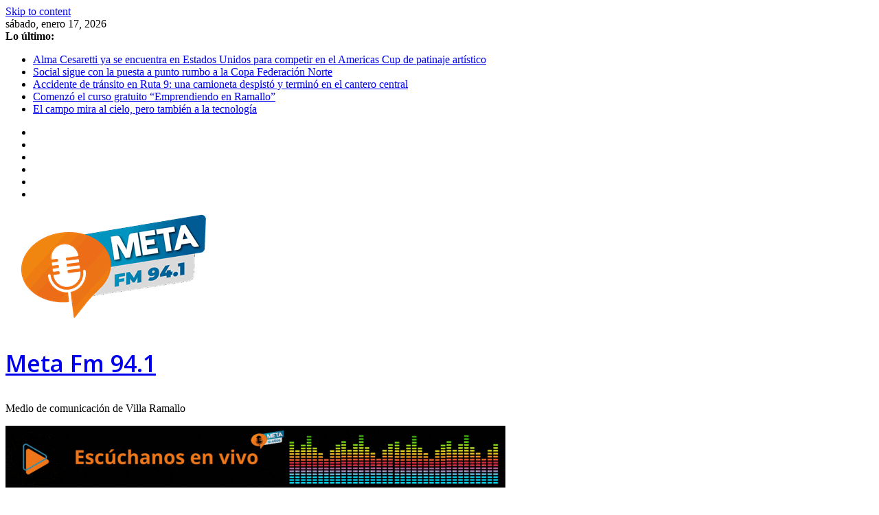

--- FILE ---
content_type: text/html; charset=UTF-8
request_url: https://metafm.com.ar/reunion-con-ejecutivos-de-loma-negra/
body_size: 28228
content:
<!DOCTYPE html>
<html lang="es">
<head>
			<meta charset="UTF-8" />
		<meta name="viewport" content="width=device-width, initial-scale=1">
		<link rel="profile" href="https://gmpg.org/xfn/11" />
		<meta name='robots' content='index, follow, max-image-preview:large, max-snippet:-1, max-video-preview:-1' />

	<!-- This site is optimized with the Yoast SEO plugin v26.7 - https://yoast.com/wordpress/plugins/seo/ -->
	<title>Reunión con ejecutivos de Loma Negra - Meta Fm 94.1</title>
	<link rel="canonical" href="https://metafm.com.ar/reunion-con-ejecutivos-de-loma-negra/" />
	<meta property="og:locale" content="es_ES" />
	<meta property="og:type" content="article" />
	<meta property="og:title" content="Reunión con ejecutivos de Loma Negra - Meta Fm 94.1" />
	<meta property="og:description" content="&#128266; Escuchar la noticia escrita por Meta FM El intendente Mauro Poletti visitó la planta cementera ubicada en el Parque" />
	<meta property="og:url" content="https://metafm.com.ar/reunion-con-ejecutivos-de-loma-negra/" />
	<meta property="og:site_name" content="Meta Fm 94.1" />
	<meta property="article:publisher" content="https://www.facebook.com/RadioMeta94.1/" />
	<meta property="article:published_time" content="2024-02-09T02:43:14+00:00" />
	<meta property="article:modified_time" content="2024-02-09T02:43:15+00:00" />
	<meta property="og:image" content="https://metafm.com.ar/wp-content/uploads/2024/02/Diseno-sin-titulo.jpg" />
	<meta property="og:image:width" content="800" />
	<meta property="og:image:height" content="600" />
	<meta property="og:image:type" content="image/jpeg" />
	<meta name="author" content="Meta FM 94.1" />
	<meta name="twitter:card" content="summary_large_image" />
	<meta name="twitter:creator" content="@metaramallo" />
	<meta name="twitter:site" content="@metaramallo" />
	<meta name="twitter:label1" content="Escrito por" />
	<meta name="twitter:data1" content="Meta FM 94.1" />
	<meta name="twitter:label2" content="Tiempo de lectura" />
	<meta name="twitter:data2" content="1 minuto" />
	<script type="application/ld+json" class="yoast-schema-graph">{"@context":"https://schema.org","@graph":[{"@type":"Article","@id":"https://metafm.com.ar/reunion-con-ejecutivos-de-loma-negra/#article","isPartOf":{"@id":"https://metafm.com.ar/reunion-con-ejecutivos-de-loma-negra/"},"author":{"name":"Meta FM 94.1","@id":"https://metafm.com.ar/#/schema/person/48b90141d6140128696f8a5d149274be"},"headline":"Reunión con ejecutivos de Loma Negra","datePublished":"2024-02-09T02:43:14+00:00","dateModified":"2024-02-09T02:43:15+00:00","mainEntityOfPage":{"@id":"https://metafm.com.ar/reunion-con-ejecutivos-de-loma-negra/"},"wordCount":132,"commentCount":0,"publisher":{"@id":"https://metafm.com.ar/#organization"},"image":{"@id":"https://metafm.com.ar/reunion-con-ejecutivos-de-loma-negra/#primaryimage"},"thumbnailUrl":"https://metafm.com.ar/wp-content/uploads/2024/02/Diseno-sin-titulo.jpg","keywords":["Ramallo"],"articleSection":["Destacado","El Juego de la Vida","Locales"],"inLanguage":"es","potentialAction":[{"@type":"CommentAction","name":"Comment","target":["https://metafm.com.ar/reunion-con-ejecutivos-de-loma-negra/#respond"]}]},{"@type":"WebPage","@id":"https://metafm.com.ar/reunion-con-ejecutivos-de-loma-negra/","url":"https://metafm.com.ar/reunion-con-ejecutivos-de-loma-negra/","name":"Reunión con ejecutivos de Loma Negra - Meta Fm 94.1","isPartOf":{"@id":"https://metafm.com.ar/#website"},"primaryImageOfPage":{"@id":"https://metafm.com.ar/reunion-con-ejecutivos-de-loma-negra/#primaryimage"},"image":{"@id":"https://metafm.com.ar/reunion-con-ejecutivos-de-loma-negra/#primaryimage"},"thumbnailUrl":"https://metafm.com.ar/wp-content/uploads/2024/02/Diseno-sin-titulo.jpg","datePublished":"2024-02-09T02:43:14+00:00","dateModified":"2024-02-09T02:43:15+00:00","inLanguage":"es","potentialAction":[{"@type":"ReadAction","target":["https://metafm.com.ar/reunion-con-ejecutivos-de-loma-negra/"]}]},{"@type":"ImageObject","inLanguage":"es","@id":"https://metafm.com.ar/reunion-con-ejecutivos-de-loma-negra/#primaryimage","url":"https://metafm.com.ar/wp-content/uploads/2024/02/Diseno-sin-titulo.jpg","contentUrl":"https://metafm.com.ar/wp-content/uploads/2024/02/Diseno-sin-titulo.jpg","width":800,"height":600},{"@type":"WebSite","@id":"https://metafm.com.ar/#website","url":"https://metafm.com.ar/","name":"www.metafm.com.ar","description":"Medio de comunicación de Villa Ramallo","publisher":{"@id":"https://metafm.com.ar/#organization"},"potentialAction":[{"@type":"SearchAction","target":{"@type":"EntryPoint","urlTemplate":"https://metafm.com.ar/?s={search_term_string}"},"query-input":{"@type":"PropertyValueSpecification","valueRequired":true,"valueName":"search_term_string"}}],"inLanguage":"es"},{"@type":"Organization","@id":"https://metafm.com.ar/#organization","name":"www.metafm.com.ar","url":"https://metafm.com.ar/","logo":{"@type":"ImageObject","inLanguage":"es","@id":"https://metafm.com.ar/#/schema/logo/image/","url":"https://metafm.com.ar/wp-content/uploads/2025/05/cropped-logo-color-03.png","contentUrl":"https://metafm.com.ar/wp-content/uploads/2025/05/cropped-logo-color-03.png","width":313,"height":160,"caption":"www.metafm.com.ar"},"image":{"@id":"https://metafm.com.ar/#/schema/logo/image/"},"sameAs":["https://www.facebook.com/RadioMeta94.1/","https://x.com/metaramallo","https://www.instagram.com/radiometaramallo/"]},{"@type":"Person","@id":"https://metafm.com.ar/#/schema/person/48b90141d6140128696f8a5d149274be","name":"Meta FM 94.1","image":{"@type":"ImageObject","inLanguage":"es","@id":"https://metafm.com.ar/#/schema/person/image/","url":"https://secure.gravatar.com/avatar/d7e86f77b25f2a9140e92ca2c96ae055c86a6a7df932410a81137accddedf3b3?s=96&d=mm&r=g","contentUrl":"https://secure.gravatar.com/avatar/d7e86f77b25f2a9140e92ca2c96ae055c86a6a7df932410a81137accddedf3b3?s=96&d=mm&r=g","caption":"Meta FM 94.1"},"sameAs":["https://metafm.com.ar"],"url":"https://metafm.com.ar/author/metafm941/"}]}</script>
	<!-- / Yoast SEO plugin. -->


<link rel='dns-prefetch' href='//code.responsivevoice.org' />
<link rel='dns-prefetch' href='//www.googletagmanager.com' />
<link rel='dns-prefetch' href='//fonts.googleapis.com' />
<link rel="alternate" type="application/rss+xml" title="Meta Fm 94.1 &raquo; Feed" href="https://metafm.com.ar/feed/" />
<link rel="alternate" type="application/rss+xml" title="Meta Fm 94.1 &raquo; Feed de los comentarios" href="https://metafm.com.ar/comments/feed/" />
<link rel="alternate" type="application/rss+xml" title="Meta Fm 94.1 &raquo; Comentario Reunión con ejecutivos de Loma Negra del feed" href="https://metafm.com.ar/reunion-con-ejecutivos-de-loma-negra/feed/" />
<link rel="alternate" title="oEmbed (JSON)" type="application/json+oembed" href="https://metafm.com.ar/wp-json/oembed/1.0/embed?url=https%3A%2F%2Fmetafm.com.ar%2Freunion-con-ejecutivos-de-loma-negra%2F" />
<link rel="alternate" title="oEmbed (XML)" type="text/xml+oembed" href="https://metafm.com.ar/wp-json/oembed/1.0/embed?url=https%3A%2F%2Fmetafm.com.ar%2Freunion-con-ejecutivos-de-loma-negra%2F&#038;format=xml" />
<style id='wp-img-auto-sizes-contain-inline-css' type='text/css'>
img:is([sizes=auto i],[sizes^="auto," i]){contain-intrinsic-size:3000px 1500px}
/*# sourceURL=wp-img-auto-sizes-contain-inline-css */
</style>

<link rel='stylesheet' id='pt-cv-public-style-css' href='https://metafm.com.ar/wp-content/plugins/content-views-query-and-display-post-page/public/assets/css/cv.css?ver=4.0' type='text/css' media='all' />
<link rel='stylesheet' id='pt-cv-public-pro-style-css' href='https://metafm.com.ar/wp-content/plugins/pt-content-views-pro/public/assets/css/cvpro.min.css?ver=5.9.1' type='text/css' media='all' />
<style id='wp-emoji-styles-inline-css' type='text/css'>

	img.wp-smiley, img.emoji {
		display: inline !important;
		border: none !important;
		box-shadow: none !important;
		height: 1em !important;
		width: 1em !important;
		margin: 0 0.07em !important;
		vertical-align: -0.1em !important;
		background: none !important;
		padding: 0 !important;
	}
/*# sourceURL=wp-emoji-styles-inline-css */
</style>
<link rel='stylesheet' id='wp-block-library-css' href='https://metafm.com.ar/wp-includes/css/dist/block-library/style.min.css?ver=6.9' type='text/css' media='all' />
<style id='wp-block-archives-inline-css' type='text/css'>
.wp-block-archives{box-sizing:border-box}.wp-block-archives-dropdown label{display:block}
/*# sourceURL=https://metafm.com.ar/wp-includes/blocks/archives/style.min.css */
</style>
<style id='wp-block-button-inline-css' type='text/css'>
.wp-block-button__link{align-content:center;box-sizing:border-box;cursor:pointer;display:inline-block;height:100%;text-align:center;word-break:break-word}.wp-block-button__link.aligncenter{text-align:center}.wp-block-button__link.alignright{text-align:right}:where(.wp-block-button__link){border-radius:9999px;box-shadow:none;padding:calc(.667em + 2px) calc(1.333em + 2px);text-decoration:none}.wp-block-button[style*=text-decoration] .wp-block-button__link{text-decoration:inherit}.wp-block-buttons>.wp-block-button.has-custom-width{max-width:none}.wp-block-buttons>.wp-block-button.has-custom-width .wp-block-button__link{width:100%}.wp-block-buttons>.wp-block-button.has-custom-font-size .wp-block-button__link{font-size:inherit}.wp-block-buttons>.wp-block-button.wp-block-button__width-25{width:calc(25% - var(--wp--style--block-gap, .5em)*.75)}.wp-block-buttons>.wp-block-button.wp-block-button__width-50{width:calc(50% - var(--wp--style--block-gap, .5em)*.5)}.wp-block-buttons>.wp-block-button.wp-block-button__width-75{width:calc(75% - var(--wp--style--block-gap, .5em)*.25)}.wp-block-buttons>.wp-block-button.wp-block-button__width-100{flex-basis:100%;width:100%}.wp-block-buttons.is-vertical>.wp-block-button.wp-block-button__width-25{width:25%}.wp-block-buttons.is-vertical>.wp-block-button.wp-block-button__width-50{width:50%}.wp-block-buttons.is-vertical>.wp-block-button.wp-block-button__width-75{width:75%}.wp-block-button.is-style-squared,.wp-block-button__link.wp-block-button.is-style-squared{border-radius:0}.wp-block-button.no-border-radius,.wp-block-button__link.no-border-radius{border-radius:0!important}:root :where(.wp-block-button .wp-block-button__link.is-style-outline),:root :where(.wp-block-button.is-style-outline>.wp-block-button__link){border:2px solid;padding:.667em 1.333em}:root :where(.wp-block-button .wp-block-button__link.is-style-outline:not(.has-text-color)),:root :where(.wp-block-button.is-style-outline>.wp-block-button__link:not(.has-text-color)){color:currentColor}:root :where(.wp-block-button .wp-block-button__link.is-style-outline:not(.has-background)),:root :where(.wp-block-button.is-style-outline>.wp-block-button__link:not(.has-background)){background-color:initial;background-image:none}
/*# sourceURL=https://metafm.com.ar/wp-includes/blocks/button/style.min.css */
</style>
<style id='wp-block-categories-inline-css' type='text/css'>
.wp-block-categories{box-sizing:border-box}.wp-block-categories.alignleft{margin-right:2em}.wp-block-categories.alignright{margin-left:2em}.wp-block-categories.wp-block-categories-dropdown.aligncenter{text-align:center}.wp-block-categories .wp-block-categories__label{display:block;width:100%}
/*# sourceURL=https://metafm.com.ar/wp-includes/blocks/categories/style.min.css */
</style>
<style id='wp-block-buttons-inline-css' type='text/css'>
.wp-block-buttons{box-sizing:border-box}.wp-block-buttons.is-vertical{flex-direction:column}.wp-block-buttons.is-vertical>.wp-block-button:last-child{margin-bottom:0}.wp-block-buttons>.wp-block-button{display:inline-block;margin:0}.wp-block-buttons.is-content-justification-left{justify-content:flex-start}.wp-block-buttons.is-content-justification-left.is-vertical{align-items:flex-start}.wp-block-buttons.is-content-justification-center{justify-content:center}.wp-block-buttons.is-content-justification-center.is-vertical{align-items:center}.wp-block-buttons.is-content-justification-right{justify-content:flex-end}.wp-block-buttons.is-content-justification-right.is-vertical{align-items:flex-end}.wp-block-buttons.is-content-justification-space-between{justify-content:space-between}.wp-block-buttons.aligncenter{text-align:center}.wp-block-buttons:not(.is-content-justification-space-between,.is-content-justification-right,.is-content-justification-left,.is-content-justification-center) .wp-block-button.aligncenter{margin-left:auto;margin-right:auto;width:100%}.wp-block-buttons[style*=text-decoration] .wp-block-button,.wp-block-buttons[style*=text-decoration] .wp-block-button__link{text-decoration:inherit}.wp-block-buttons.has-custom-font-size .wp-block-button__link{font-size:inherit}.wp-block-buttons .wp-block-button__link{width:100%}.wp-block-button.aligncenter{text-align:center}
/*# sourceURL=https://metafm.com.ar/wp-includes/blocks/buttons/style.min.css */
</style>
<style id='wp-block-tag-cloud-inline-css' type='text/css'>
.wp-block-tag-cloud{box-sizing:border-box}.wp-block-tag-cloud.aligncenter{justify-content:center;text-align:center}.wp-block-tag-cloud a{display:inline-block;margin-right:5px}.wp-block-tag-cloud span{display:inline-block;margin-left:5px;text-decoration:none}:root :where(.wp-block-tag-cloud.is-style-outline){display:flex;flex-wrap:wrap;gap:1ch}:root :where(.wp-block-tag-cloud.is-style-outline a){border:1px solid;font-size:unset!important;margin-right:0;padding:1ch 2ch;text-decoration:none!important}
/*# sourceURL=https://metafm.com.ar/wp-includes/blocks/tag-cloud/style.min.css */
</style>
<style id='wp-block-columns-inline-css' type='text/css'>
.wp-block-columns{box-sizing:border-box;display:flex;flex-wrap:wrap!important}@media (min-width:782px){.wp-block-columns{flex-wrap:nowrap!important}}.wp-block-columns{align-items:normal!important}.wp-block-columns.are-vertically-aligned-top{align-items:flex-start}.wp-block-columns.are-vertically-aligned-center{align-items:center}.wp-block-columns.are-vertically-aligned-bottom{align-items:flex-end}@media (max-width:781px){.wp-block-columns:not(.is-not-stacked-on-mobile)>.wp-block-column{flex-basis:100%!important}}@media (min-width:782px){.wp-block-columns:not(.is-not-stacked-on-mobile)>.wp-block-column{flex-basis:0;flex-grow:1}.wp-block-columns:not(.is-not-stacked-on-mobile)>.wp-block-column[style*=flex-basis]{flex-grow:0}}.wp-block-columns.is-not-stacked-on-mobile{flex-wrap:nowrap!important}.wp-block-columns.is-not-stacked-on-mobile>.wp-block-column{flex-basis:0;flex-grow:1}.wp-block-columns.is-not-stacked-on-mobile>.wp-block-column[style*=flex-basis]{flex-grow:0}:where(.wp-block-columns){margin-bottom:1.75em}:where(.wp-block-columns.has-background){padding:1.25em 2.375em}.wp-block-column{flex-grow:1;min-width:0;overflow-wrap:break-word;word-break:break-word}.wp-block-column.is-vertically-aligned-top{align-self:flex-start}.wp-block-column.is-vertically-aligned-center{align-self:center}.wp-block-column.is-vertically-aligned-bottom{align-self:flex-end}.wp-block-column.is-vertically-aligned-stretch{align-self:stretch}.wp-block-column.is-vertically-aligned-bottom,.wp-block-column.is-vertically-aligned-center,.wp-block-column.is-vertically-aligned-top{width:100%}
/*# sourceURL=https://metafm.com.ar/wp-includes/blocks/columns/style.min.css */
</style>
<style id='wp-block-embed-inline-css' type='text/css'>
.wp-block-embed.alignleft,.wp-block-embed.alignright,.wp-block[data-align=left]>[data-type="core/embed"],.wp-block[data-align=right]>[data-type="core/embed"]{max-width:360px;width:100%}.wp-block-embed.alignleft .wp-block-embed__wrapper,.wp-block-embed.alignright .wp-block-embed__wrapper,.wp-block[data-align=left]>[data-type="core/embed"] .wp-block-embed__wrapper,.wp-block[data-align=right]>[data-type="core/embed"] .wp-block-embed__wrapper{min-width:280px}.wp-block-cover .wp-block-embed{min-height:240px;min-width:320px}.wp-block-embed{overflow-wrap:break-word}.wp-block-embed :where(figcaption){margin-bottom:1em;margin-top:.5em}.wp-block-embed iframe{max-width:100%}.wp-block-embed__wrapper{position:relative}.wp-embed-responsive .wp-has-aspect-ratio .wp-block-embed__wrapper:before{content:"";display:block;padding-top:50%}.wp-embed-responsive .wp-has-aspect-ratio iframe{bottom:0;height:100%;left:0;position:absolute;right:0;top:0;width:100%}.wp-embed-responsive .wp-embed-aspect-21-9 .wp-block-embed__wrapper:before{padding-top:42.85%}.wp-embed-responsive .wp-embed-aspect-18-9 .wp-block-embed__wrapper:before{padding-top:50%}.wp-embed-responsive .wp-embed-aspect-16-9 .wp-block-embed__wrapper:before{padding-top:56.25%}.wp-embed-responsive .wp-embed-aspect-4-3 .wp-block-embed__wrapper:before{padding-top:75%}.wp-embed-responsive .wp-embed-aspect-1-1 .wp-block-embed__wrapper:before{padding-top:100%}.wp-embed-responsive .wp-embed-aspect-9-16 .wp-block-embed__wrapper:before{padding-top:177.77%}.wp-embed-responsive .wp-embed-aspect-1-2 .wp-block-embed__wrapper:before{padding-top:200%}
/*# sourceURL=https://metafm.com.ar/wp-includes/blocks/embed/style.min.css */
</style>
<style id='wp-block-embed-theme-inline-css' type='text/css'>
.wp-block-embed :where(figcaption){color:#555;font-size:13px;text-align:center}.is-dark-theme .wp-block-embed :where(figcaption){color:#ffffffa6}.wp-block-embed{margin:0 0 1em}
/*# sourceURL=https://metafm.com.ar/wp-includes/blocks/embed/theme.min.css */
</style>
<style id='global-styles-inline-css' type='text/css'>
:root{--wp--preset--aspect-ratio--square: 1;--wp--preset--aspect-ratio--4-3: 4/3;--wp--preset--aspect-ratio--3-4: 3/4;--wp--preset--aspect-ratio--3-2: 3/2;--wp--preset--aspect-ratio--2-3: 2/3;--wp--preset--aspect-ratio--16-9: 16/9;--wp--preset--aspect-ratio--9-16: 9/16;--wp--preset--color--black: #000000;--wp--preset--color--cyan-bluish-gray: #abb8c3;--wp--preset--color--white: #ffffff;--wp--preset--color--pale-pink: #f78da7;--wp--preset--color--vivid-red: #cf2e2e;--wp--preset--color--luminous-vivid-orange: #ff6900;--wp--preset--color--luminous-vivid-amber: #fcb900;--wp--preset--color--light-green-cyan: #7bdcb5;--wp--preset--color--vivid-green-cyan: #00d084;--wp--preset--color--pale-cyan-blue: #8ed1fc;--wp--preset--color--vivid-cyan-blue: #0693e3;--wp--preset--color--vivid-purple: #9b51e0;--wp--preset--gradient--vivid-cyan-blue-to-vivid-purple: linear-gradient(135deg,rgb(6,147,227) 0%,rgb(155,81,224) 100%);--wp--preset--gradient--light-green-cyan-to-vivid-green-cyan: linear-gradient(135deg,rgb(122,220,180) 0%,rgb(0,208,130) 100%);--wp--preset--gradient--luminous-vivid-amber-to-luminous-vivid-orange: linear-gradient(135deg,rgb(252,185,0) 0%,rgb(255,105,0) 100%);--wp--preset--gradient--luminous-vivid-orange-to-vivid-red: linear-gradient(135deg,rgb(255,105,0) 0%,rgb(207,46,46) 100%);--wp--preset--gradient--very-light-gray-to-cyan-bluish-gray: linear-gradient(135deg,rgb(238,238,238) 0%,rgb(169,184,195) 100%);--wp--preset--gradient--cool-to-warm-spectrum: linear-gradient(135deg,rgb(74,234,220) 0%,rgb(151,120,209) 20%,rgb(207,42,186) 40%,rgb(238,44,130) 60%,rgb(251,105,98) 80%,rgb(254,248,76) 100%);--wp--preset--gradient--blush-light-purple: linear-gradient(135deg,rgb(255,206,236) 0%,rgb(152,150,240) 100%);--wp--preset--gradient--blush-bordeaux: linear-gradient(135deg,rgb(254,205,165) 0%,rgb(254,45,45) 50%,rgb(107,0,62) 100%);--wp--preset--gradient--luminous-dusk: linear-gradient(135deg,rgb(255,203,112) 0%,rgb(199,81,192) 50%,rgb(65,88,208) 100%);--wp--preset--gradient--pale-ocean: linear-gradient(135deg,rgb(255,245,203) 0%,rgb(182,227,212) 50%,rgb(51,167,181) 100%);--wp--preset--gradient--electric-grass: linear-gradient(135deg,rgb(202,248,128) 0%,rgb(113,206,126) 100%);--wp--preset--gradient--midnight: linear-gradient(135deg,rgb(2,3,129) 0%,rgb(40,116,252) 100%);--wp--preset--font-size--small: 13px;--wp--preset--font-size--medium: 20px;--wp--preset--font-size--large: 36px;--wp--preset--font-size--x-large: 42px;--wp--preset--spacing--20: 0.44rem;--wp--preset--spacing--30: 0.67rem;--wp--preset--spacing--40: 1rem;--wp--preset--spacing--50: 1.5rem;--wp--preset--spacing--60: 2.25rem;--wp--preset--spacing--70: 3.38rem;--wp--preset--spacing--80: 5.06rem;--wp--preset--shadow--natural: 6px 6px 9px rgba(0, 0, 0, 0.2);--wp--preset--shadow--deep: 12px 12px 50px rgba(0, 0, 0, 0.4);--wp--preset--shadow--sharp: 6px 6px 0px rgba(0, 0, 0, 0.2);--wp--preset--shadow--outlined: 6px 6px 0px -3px rgb(255, 255, 255), 6px 6px rgb(0, 0, 0);--wp--preset--shadow--crisp: 6px 6px 0px rgb(0, 0, 0);}:where(.is-layout-flex){gap: 0.5em;}:where(.is-layout-grid){gap: 0.5em;}body .is-layout-flex{display: flex;}.is-layout-flex{flex-wrap: wrap;align-items: center;}.is-layout-flex > :is(*, div){margin: 0;}body .is-layout-grid{display: grid;}.is-layout-grid > :is(*, div){margin: 0;}:where(.wp-block-columns.is-layout-flex){gap: 2em;}:where(.wp-block-columns.is-layout-grid){gap: 2em;}:where(.wp-block-post-template.is-layout-flex){gap: 1.25em;}:where(.wp-block-post-template.is-layout-grid){gap: 1.25em;}.has-black-color{color: var(--wp--preset--color--black) !important;}.has-cyan-bluish-gray-color{color: var(--wp--preset--color--cyan-bluish-gray) !important;}.has-white-color{color: var(--wp--preset--color--white) !important;}.has-pale-pink-color{color: var(--wp--preset--color--pale-pink) !important;}.has-vivid-red-color{color: var(--wp--preset--color--vivid-red) !important;}.has-luminous-vivid-orange-color{color: var(--wp--preset--color--luminous-vivid-orange) !important;}.has-luminous-vivid-amber-color{color: var(--wp--preset--color--luminous-vivid-amber) !important;}.has-light-green-cyan-color{color: var(--wp--preset--color--light-green-cyan) !important;}.has-vivid-green-cyan-color{color: var(--wp--preset--color--vivid-green-cyan) !important;}.has-pale-cyan-blue-color{color: var(--wp--preset--color--pale-cyan-blue) !important;}.has-vivid-cyan-blue-color{color: var(--wp--preset--color--vivid-cyan-blue) !important;}.has-vivid-purple-color{color: var(--wp--preset--color--vivid-purple) !important;}.has-black-background-color{background-color: var(--wp--preset--color--black) !important;}.has-cyan-bluish-gray-background-color{background-color: var(--wp--preset--color--cyan-bluish-gray) !important;}.has-white-background-color{background-color: var(--wp--preset--color--white) !important;}.has-pale-pink-background-color{background-color: var(--wp--preset--color--pale-pink) !important;}.has-vivid-red-background-color{background-color: var(--wp--preset--color--vivid-red) !important;}.has-luminous-vivid-orange-background-color{background-color: var(--wp--preset--color--luminous-vivid-orange) !important;}.has-luminous-vivid-amber-background-color{background-color: var(--wp--preset--color--luminous-vivid-amber) !important;}.has-light-green-cyan-background-color{background-color: var(--wp--preset--color--light-green-cyan) !important;}.has-vivid-green-cyan-background-color{background-color: var(--wp--preset--color--vivid-green-cyan) !important;}.has-pale-cyan-blue-background-color{background-color: var(--wp--preset--color--pale-cyan-blue) !important;}.has-vivid-cyan-blue-background-color{background-color: var(--wp--preset--color--vivid-cyan-blue) !important;}.has-vivid-purple-background-color{background-color: var(--wp--preset--color--vivid-purple) !important;}.has-black-border-color{border-color: var(--wp--preset--color--black) !important;}.has-cyan-bluish-gray-border-color{border-color: var(--wp--preset--color--cyan-bluish-gray) !important;}.has-white-border-color{border-color: var(--wp--preset--color--white) !important;}.has-pale-pink-border-color{border-color: var(--wp--preset--color--pale-pink) !important;}.has-vivid-red-border-color{border-color: var(--wp--preset--color--vivid-red) !important;}.has-luminous-vivid-orange-border-color{border-color: var(--wp--preset--color--luminous-vivid-orange) !important;}.has-luminous-vivid-amber-border-color{border-color: var(--wp--preset--color--luminous-vivid-amber) !important;}.has-light-green-cyan-border-color{border-color: var(--wp--preset--color--light-green-cyan) !important;}.has-vivid-green-cyan-border-color{border-color: var(--wp--preset--color--vivid-green-cyan) !important;}.has-pale-cyan-blue-border-color{border-color: var(--wp--preset--color--pale-cyan-blue) !important;}.has-vivid-cyan-blue-border-color{border-color: var(--wp--preset--color--vivid-cyan-blue) !important;}.has-vivid-purple-border-color{border-color: var(--wp--preset--color--vivid-purple) !important;}.has-vivid-cyan-blue-to-vivid-purple-gradient-background{background: var(--wp--preset--gradient--vivid-cyan-blue-to-vivid-purple) !important;}.has-light-green-cyan-to-vivid-green-cyan-gradient-background{background: var(--wp--preset--gradient--light-green-cyan-to-vivid-green-cyan) !important;}.has-luminous-vivid-amber-to-luminous-vivid-orange-gradient-background{background: var(--wp--preset--gradient--luminous-vivid-amber-to-luminous-vivid-orange) !important;}.has-luminous-vivid-orange-to-vivid-red-gradient-background{background: var(--wp--preset--gradient--luminous-vivid-orange-to-vivid-red) !important;}.has-very-light-gray-to-cyan-bluish-gray-gradient-background{background: var(--wp--preset--gradient--very-light-gray-to-cyan-bluish-gray) !important;}.has-cool-to-warm-spectrum-gradient-background{background: var(--wp--preset--gradient--cool-to-warm-spectrum) !important;}.has-blush-light-purple-gradient-background{background: var(--wp--preset--gradient--blush-light-purple) !important;}.has-blush-bordeaux-gradient-background{background: var(--wp--preset--gradient--blush-bordeaux) !important;}.has-luminous-dusk-gradient-background{background: var(--wp--preset--gradient--luminous-dusk) !important;}.has-pale-ocean-gradient-background{background: var(--wp--preset--gradient--pale-ocean) !important;}.has-electric-grass-gradient-background{background: var(--wp--preset--gradient--electric-grass) !important;}.has-midnight-gradient-background{background: var(--wp--preset--gradient--midnight) !important;}.has-small-font-size{font-size: var(--wp--preset--font-size--small) !important;}.has-medium-font-size{font-size: var(--wp--preset--font-size--medium) !important;}.has-large-font-size{font-size: var(--wp--preset--font-size--large) !important;}.has-x-large-font-size{font-size: var(--wp--preset--font-size--x-large) !important;}
:where(.wp-block-columns.is-layout-flex){gap: 2em;}:where(.wp-block-columns.is-layout-grid){gap: 2em;}
/*# sourceURL=global-styles-inline-css */
</style>
<style id='core-block-supports-inline-css' type='text/css'>
.wp-container-core-columns-is-layout-9d6595d7{flex-wrap:nowrap;}.wp-container-core-buttons-is-layout-0472769e{flex-direction:column;align-items:center;}
/*# sourceURL=core-block-supports-inline-css */
</style>

<style id='classic-theme-styles-inline-css' type='text/css'>
/*! This file is auto-generated */
.wp-block-button__link{color:#fff;background-color:#32373c;border-radius:9999px;box-shadow:none;text-decoration:none;padding:calc(.667em + 2px) calc(1.333em + 2px);font-size:1.125em}.wp-block-file__button{background:#32373c;color:#fff;text-decoration:none}
/*# sourceURL=/wp-includes/css/classic-themes.min.css */
</style>
<link rel='stylesheet' id='wp-components-css' href='https://metafm.com.ar/wp-includes/css/dist/components/style.min.css?ver=6.9' type='text/css' media='all' />
<link rel='stylesheet' id='wp-preferences-css' href='https://metafm.com.ar/wp-includes/css/dist/preferences/style.min.css?ver=6.9' type='text/css' media='all' />
<link rel='stylesheet' id='wp-block-editor-css' href='https://metafm.com.ar/wp-includes/css/dist/block-editor/style.min.css?ver=6.9' type='text/css' media='all' />
<link rel='stylesheet' id='popup-maker-block-library-style-css' href='https://metafm.com.ar/wp-content/plugins/popup-maker/dist/packages/block-library-style.css?ver=dbea705cfafe089d65f1' type='text/css' media='all' />
<link rel='stylesheet' id='dashicons-css' href='https://metafm.com.ar/wp-includes/css/dashicons.min.css?ver=6.9' type='text/css' media='all' />
<link rel='stylesheet' id='everest-forms-general-css' href='https://metafm.com.ar/wp-content/plugins/everest-forms/assets/css/everest-forms.css?ver=3.4.1' type='text/css' media='all' />
<link rel='stylesheet' id='jquery-intl-tel-input-css' href='https://metafm.com.ar/wp-content/plugins/everest-forms/assets/css/intlTelInput.css?ver=3.4.1' type='text/css' media='all' />
<link rel='stylesheet' id='rv-style-css' href='https://metafm.com.ar/wp-content/plugins/responsivevoice-text-to-speech/includes/css/responsivevoice.css?ver=6.9' type='text/css' media='all' />
<link rel='stylesheet' id='colormag_style-css' href='https://metafm.com.ar/wp-content/themes/colormag-pro/style.css?ver=3.1.6' type='text/css' media='all' />
<style id='colormag_style-inline-css' type='text/css'>
.colormag-button, blockquote, button, input[type=reset], input[type=button], input[type=submit], .home-icon.front_page_on, .main-navigation a:hover, .main-navigation ul li ul li a:hover, .main-navigation ul li ul li:hover>a, .main-navigation ul li.current-menu-ancestor>a, .main-navigation ul li.current-menu-item ul li a:hover, .main-navigation ul li.current-menu-item>a, .main-navigation ul li.current_page_ancestor>a, .main-navigation ul li.current_page_item>a, .main-navigation ul li:hover>a, .main-small-navigation li a:hover, .site-header .menu-toggle:hover, #masthead.colormag-header-classic .main-navigation ul ul.sub-menu li:hover > a, #masthead.colormag-header-classic .main-navigation ul ul.sub-menu li.current-menu-ancestor > a, #masthead.colormag-header-classic .main-navigation ul ul.sub-menu li.current-menu-item > a, #masthead.colormag-header-clean #site-navigation .menu-toggle:hover, #masthead.colormag-header-clean #site-navigation.main-small-navigation .menu-toggle, #masthead.colormag-header-classic #site-navigation.main-small-navigation .menu-toggle, #masthead .main-small-navigation li:hover > a, #masthead .main-small-navigation li.current-page-ancestor > a, #masthead .main-small-navigation li.current-menu-ancestor > a, #masthead .main-small-navigation li.current-page-item > a, #masthead .main-small-navigation li.current-menu-item > a, #masthead.colormag-header-classic #site-navigation .menu-toggle:hover, .main-navigation ul li.focus > a, #masthead.colormag-header-classic .main-navigation ul ul.sub-menu li.focus > a, .main-small-navigation .current-menu-item>a, .main-small-navigation .current_page_item>a, #masthead.colormag-header-clean .main-small-navigation li:hover > a, #masthead.colormag-header-clean .main-small-navigation li.current-page-ancestor > a, #masthead.colormag-header-clean .main-small-navigation li.current-menu-ancestor > a, #masthead.colormag-header-clean .main-small-navigation li.current-page-item > a, #masthead.colormag-header-clean .main-small-navigation li.current-menu-item > a, #main .breaking-news-latest, .fa.search-top:hover, .widget_featured_posts .article-content .above-entry-meta .cat-links a, .widget_call_to_action .btn--primary, .colormag-footer--classic .footer-widgets-area .widget-title span::before, .colormag-footer--classic-bordered .footer-widgets-area .widget-title span::before, .widget_featured_posts .widget-title span, .widget_featured_slider .slide-content .above-entry-meta .cat-links a, .widget_highlighted_posts .article-content .above-entry-meta .cat-links a, .category-slide-next, .category-slide-prev, .slide-next, .slide-prev, .tabbed-widget ul li, #content .wp-pagenavi .current,#content .wp-pagenavi a:hover, #secondary .widget-title span,#content .post .article-content .above-entry-meta .cat-links a, .page-header .page-title span, .entry-meta .post-format i, .format-link, .more-link, .infinite-scroll .tg-infinite-scroll, .no-more-post-text, .pagination span, .comments-area .comment-author-link span, .footer-widgets-area .widget-title span, .advertisement_above_footer .widget-title span, .sub-toggle, .error, #primary .widget-title span, .related-posts-wrapper.style-three .article-content .entry-title a:hover:before, .widget_slider_area .widget-title span, .widget_beside_slider .widget-title span, .top-full-width-sidebar .widget-title span, .wp-block-quote, .wp-block-quote.is-style-large, .wp-block-quote.has-text-align-right, .page-numbers .current{background-color:#000000;}a, #masthead .main-small-navigation li:hover > .sub-toggle i, #masthead .main-small-navigation li.current-page-ancestor > .sub-toggle i, #masthead .main-small-navigation li.current-menu-ancestor > .sub-toggle i, #masthead .main-small-navigation li.current-page-item > .sub-toggle i, #masthead .main-small-navigation li.current-menu-item > .sub-toggle i, #masthead.colormag-header-classic #site-navigation .fa.search-top:hover, #masthead.colormag-header-classic #site-navigation.main-small-navigation .random-post a:hover .fa-random, #masthead.colormag-header-classic #site-navigation.main-navigation .random-post a:hover .fa-random, #masthead.colormag-header-classic .breaking-news .newsticker a:hover, .dark-skin #masthead.colormag-header-classic #site-navigation.main-navigation .home-icon:hover .fa, #masthead.colormag-header-classic .main-navigation .home-icon a:hover .fa, .byline a:hover, .comments a:hover, .edit-link a:hover, .posted-on a:hover, .social-links:not(.search-random-icons-container .social-links) i.fa:hover, .tag-links a:hover, #masthead.colormag-header-clean .social-links li:hover i.fa, #masthead.colormag-header-classic .social-links li:hover i.fa, #masthead.colormag-header-clean .breaking-news .newsticker a:hover, .widget_featured_posts .article-content .entry-title a:hover, .widget_featured_slider .slide-content .below-entry-meta .byline a:hover, .widget_featured_slider .slide-content .below-entry-meta .comments a:hover, .widget_featured_slider .slide-content .below-entry-meta .posted-on a:hover, .widget_featured_slider .slide-content .entry-title a:hover, .widget_block_picture_news.widget_featured_posts .article-content .entry-title a:hover, .widget_highlighted_posts .article-content .below-entry-meta .byline a:hover, .widget_highlighted_posts .article-content .below-entry-meta .comments a:hover, .widget_highlighted_posts .article-content .below-entry-meta .posted-on a:hover, .widget_highlighted_posts .article-content .entry-title a:hover, i.fa-arrow-up, i.fa-arrow-down, #site-title a, #content .post .article-content .entry-title a:hover, .entry-meta .byline i, .entry-meta .cat-links i, .entry-meta a, .post .entry-title a:hover, .search .entry-title a:hover, .entry-meta .comments-link a:hover, .entry-meta .edit-link a:hover, .entry-meta .posted-on a:hover, .entry-meta .tag-links a:hover, .single #content .tags a:hover, .count, .next a:hover, .previous a:hover, .related-posts-main-title .fa, .single-related-posts .article-content .entry-title a:hover, .pagination a span:hover, #content .comments-area a.comment-edit-link:hover, #content .comments-area a.comment-permalink:hover, #content .comments-area article header cite a:hover, .comments-area .comment-author-link a:hover, .comment .comment-reply-link:hover, .nav-next a, .nav-previous a, #colophon .footer-menu ul li a:hover, .footer-widgets-area a:hover, a#scroll-up i, .main-small-navigation li.current-menu-item > .sub-toggle i, .num-404, .related-posts-wrapper-flyout .entry-title a:hover, .human-diff-time .human-diff-time-display:hover{color:#000000;}#site-navigation{border-top-color:#000000;}#masthead.colormag-header-classic .main-navigation ul ul.sub-menu li:hover, #masthead.colormag-header-classic .main-navigation ul ul.sub-menu li.current-menu-ancestor, #masthead.colormag-header-classic .main-navigation ul ul.sub-menu li.current-menu-item, #masthead.colormag-header-classic #site-navigation .menu-toggle:hover, #masthead.colormag-header-classic #site-navigation.main-small-navigation .menu-toggle, #masthead.colormag-header-classic .main-navigation ul > li:hover > a, #masthead.colormag-header-classic .main-navigation ul > li.current-menu-item > a, #masthead.colormag-header-classic .main-navigation ul > li.current-menu-ancestor > a, #masthead.colormag-header-classic .main-navigation ul li.focus > a, .pagination a span:hover{border-color:#000000;}.widget_featured_posts .widget-title, #secondary .widget-title, #tertiary .widget-title, .page-header .page-title, .footer-widgets-area .widget-title, .advertisement_above_footer .widget-title, #primary .widget-title, .widget_slider_area .widget-title, .widget_beside_slider .widget-title, .top-full-width-sidebar .widget-title{border-bottom-color:#000000;}.post .entry-content a:hover{color:#ffffff;}.main-navigation ul li a{font-family:Open Sans;}#content .post .article-content .entry-title{font-size:36px;}.type-page .entry-title{}#content .post .article-content .below-entry-meta .posted-on a, #content .post .article-content .below-entry-meta .byline a, #content .post .article-content .below-entry-meta .comments a, #content .post .article-content .below-entry-meta .tag-links a, #content .post .article-content .below-entry-meta .edit-link a, #content .post .article-content .below-entry-meta .total-views{}#main{background-color:rgba(229,229,229,0.32);}.colormag-button, input[type="reset"], input[type="button"], input[type="submit"], button, .more-link span{background-color:#e94f0f;}.footer-socket-wrapper{background-color:#093a51;}.footer-widgets-wrapper{background-color:#005b7f;}.footer-widgets-area a:hover{color:#dd9933;}body, button, input, select, textarea, blockquote p, .entry-meta, .more-link, dl, .previous a, .next a, .nav-previous a, .nav-next a, #respond h3#reply-title #cancel-comment-reply-link, #respond form input[type="text"], #respond form textarea, #secondary .widget, .error-404 .widget{}h1 ,h2, h3, h4, h5, h6{}h1{font-family:Open Sans;font-weight:600;}h3{font-family:Open Sans;font-size:34px;}h6{}#secondary .widget-title, #tertiary .widget-title{}.comments-title, .comment-reply-title, #respond h3#reply-title{}.below-entry-meta .comments, .elementor .elementor-widget-wrap .tg-module-wrapper .tg-module-meta .tg-module-comments{display:none}
/*# sourceURL=colormag_style-inline-css */
</style>
<link rel='stylesheet' id='colormag-featured-image-popup-css-css' href='https://metafm.com.ar/wp-content/themes/colormag-pro/js/magnific-popup/magnific-popup.min.css?ver=3.1.6' type='text/css' media='all' />
<link rel='stylesheet' id='colormag-fontawesome-css' href='https://metafm.com.ar/wp-content/themes/colormag-pro/fontawesome/css/font-awesome.min.css?ver=3.1.6' type='text/css' media='all' />
<link rel='stylesheet' id='colormag_googlefonts-css' href='//fonts.googleapis.com/css?family=Open+Sans%3A600%2Cregular&#038;subset=latin&#038;ver=3.1.6' type='text/css' media='all' />
<style id='wp-block-image-inline-css' type='text/css'>
.wp-block-image>a,.wp-block-image>figure>a{display:inline-block}.wp-block-image img{box-sizing:border-box;height:auto;max-width:100%;vertical-align:bottom}@media not (prefers-reduced-motion){.wp-block-image img.hide{visibility:hidden}.wp-block-image img.show{animation:show-content-image .4s}}.wp-block-image[style*=border-radius] img,.wp-block-image[style*=border-radius]>a{border-radius:inherit}.wp-block-image.has-custom-border img{box-sizing:border-box}.wp-block-image.aligncenter{text-align:center}.wp-block-image.alignfull>a,.wp-block-image.alignwide>a{width:100%}.wp-block-image.alignfull img,.wp-block-image.alignwide img{height:auto;width:100%}.wp-block-image .aligncenter,.wp-block-image .alignleft,.wp-block-image .alignright,.wp-block-image.aligncenter,.wp-block-image.alignleft,.wp-block-image.alignright{display:table}.wp-block-image .aligncenter>figcaption,.wp-block-image .alignleft>figcaption,.wp-block-image .alignright>figcaption,.wp-block-image.aligncenter>figcaption,.wp-block-image.alignleft>figcaption,.wp-block-image.alignright>figcaption{caption-side:bottom;display:table-caption}.wp-block-image .alignleft{float:left;margin:.5em 1em .5em 0}.wp-block-image .alignright{float:right;margin:.5em 0 .5em 1em}.wp-block-image .aligncenter{margin-left:auto;margin-right:auto}.wp-block-image :where(figcaption){margin-bottom:1em;margin-top:.5em}.wp-block-image.is-style-circle-mask img{border-radius:9999px}@supports ((-webkit-mask-image:none) or (mask-image:none)) or (-webkit-mask-image:none){.wp-block-image.is-style-circle-mask img{border-radius:0;-webkit-mask-image:url('data:image/svg+xml;utf8,<svg viewBox="0 0 100 100" xmlns="http://www.w3.org/2000/svg"><circle cx="50" cy="50" r="50"/></svg>');mask-image:url('data:image/svg+xml;utf8,<svg viewBox="0 0 100 100" xmlns="http://www.w3.org/2000/svg"><circle cx="50" cy="50" r="50"/></svg>');mask-mode:alpha;-webkit-mask-position:center;mask-position:center;-webkit-mask-repeat:no-repeat;mask-repeat:no-repeat;-webkit-mask-size:contain;mask-size:contain}}:root :where(.wp-block-image.is-style-rounded img,.wp-block-image .is-style-rounded img){border-radius:9999px}.wp-block-image figure{margin:0}.wp-lightbox-container{display:flex;flex-direction:column;position:relative}.wp-lightbox-container img{cursor:zoom-in}.wp-lightbox-container img:hover+button{opacity:1}.wp-lightbox-container button{align-items:center;backdrop-filter:blur(16px) saturate(180%);background-color:#5a5a5a40;border:none;border-radius:4px;cursor:zoom-in;display:flex;height:20px;justify-content:center;opacity:0;padding:0;position:absolute;right:16px;text-align:center;top:16px;width:20px;z-index:100}@media not (prefers-reduced-motion){.wp-lightbox-container button{transition:opacity .2s ease}}.wp-lightbox-container button:focus-visible{outline:3px auto #5a5a5a40;outline:3px auto -webkit-focus-ring-color;outline-offset:3px}.wp-lightbox-container button:hover{cursor:pointer;opacity:1}.wp-lightbox-container button:focus{opacity:1}.wp-lightbox-container button:focus,.wp-lightbox-container button:hover,.wp-lightbox-container button:not(:hover):not(:active):not(.has-background){background-color:#5a5a5a40;border:none}.wp-lightbox-overlay{box-sizing:border-box;cursor:zoom-out;height:100vh;left:0;overflow:hidden;position:fixed;top:0;visibility:hidden;width:100%;z-index:100000}.wp-lightbox-overlay .close-button{align-items:center;cursor:pointer;display:flex;justify-content:center;min-height:40px;min-width:40px;padding:0;position:absolute;right:calc(env(safe-area-inset-right) + 16px);top:calc(env(safe-area-inset-top) + 16px);z-index:5000000}.wp-lightbox-overlay .close-button:focus,.wp-lightbox-overlay .close-button:hover,.wp-lightbox-overlay .close-button:not(:hover):not(:active):not(.has-background){background:none;border:none}.wp-lightbox-overlay .lightbox-image-container{height:var(--wp--lightbox-container-height);left:50%;overflow:hidden;position:absolute;top:50%;transform:translate(-50%,-50%);transform-origin:top left;width:var(--wp--lightbox-container-width);z-index:9999999999}.wp-lightbox-overlay .wp-block-image{align-items:center;box-sizing:border-box;display:flex;height:100%;justify-content:center;margin:0;position:relative;transform-origin:0 0;width:100%;z-index:3000000}.wp-lightbox-overlay .wp-block-image img{height:var(--wp--lightbox-image-height);min-height:var(--wp--lightbox-image-height);min-width:var(--wp--lightbox-image-width);width:var(--wp--lightbox-image-width)}.wp-lightbox-overlay .wp-block-image figcaption{display:none}.wp-lightbox-overlay button{background:none;border:none}.wp-lightbox-overlay .scrim{background-color:#fff;height:100%;opacity:.9;position:absolute;width:100%;z-index:2000000}.wp-lightbox-overlay.active{visibility:visible}@media not (prefers-reduced-motion){.wp-lightbox-overlay.active{animation:turn-on-visibility .25s both}.wp-lightbox-overlay.active img{animation:turn-on-visibility .35s both}.wp-lightbox-overlay.show-closing-animation:not(.active){animation:turn-off-visibility .35s both}.wp-lightbox-overlay.show-closing-animation:not(.active) img{animation:turn-off-visibility .25s both}.wp-lightbox-overlay.zoom.active{animation:none;opacity:1;visibility:visible}.wp-lightbox-overlay.zoom.active .lightbox-image-container{animation:lightbox-zoom-in .4s}.wp-lightbox-overlay.zoom.active .lightbox-image-container img{animation:none}.wp-lightbox-overlay.zoom.active .scrim{animation:turn-on-visibility .4s forwards}.wp-lightbox-overlay.zoom.show-closing-animation:not(.active){animation:none}.wp-lightbox-overlay.zoom.show-closing-animation:not(.active) .lightbox-image-container{animation:lightbox-zoom-out .4s}.wp-lightbox-overlay.zoom.show-closing-animation:not(.active) .lightbox-image-container img{animation:none}.wp-lightbox-overlay.zoom.show-closing-animation:not(.active) .scrim{animation:turn-off-visibility .4s forwards}}@keyframes show-content-image{0%{visibility:hidden}99%{visibility:hidden}to{visibility:visible}}@keyframes turn-on-visibility{0%{opacity:0}to{opacity:1}}@keyframes turn-off-visibility{0%{opacity:1;visibility:visible}99%{opacity:0;visibility:visible}to{opacity:0;visibility:hidden}}@keyframes lightbox-zoom-in{0%{transform:translate(calc((-100vw + var(--wp--lightbox-scrollbar-width))/2 + var(--wp--lightbox-initial-left-position)),calc(-50vh + var(--wp--lightbox-initial-top-position))) scale(var(--wp--lightbox-scale))}to{transform:translate(-50%,-50%) scale(1)}}@keyframes lightbox-zoom-out{0%{transform:translate(-50%,-50%) scale(1);visibility:visible}99%{visibility:visible}to{transform:translate(calc((-100vw + var(--wp--lightbox-scrollbar-width))/2 + var(--wp--lightbox-initial-left-position)),calc(-50vh + var(--wp--lightbox-initial-top-position))) scale(var(--wp--lightbox-scale));visibility:hidden}}
/*# sourceURL=https://metafm.com.ar/wp-includes/blocks/image/style.min.css */
</style>
<style id='wp-block-image-theme-inline-css' type='text/css'>
:root :where(.wp-block-image figcaption){color:#555;font-size:13px;text-align:center}.is-dark-theme :root :where(.wp-block-image figcaption){color:#ffffffa6}.wp-block-image{margin:0 0 1em}
/*# sourceURL=https://metafm.com.ar/wp-includes/blocks/image/theme.min.css */
</style>
<link rel='stylesheet' id='popup-maker-site-css' href='//metafm.com.ar/wp-content/uploads/pum/pum-site-styles.css?generated=1768479197&#038;ver=1.21.5' type='text/css' media='all' />
<link rel='stylesheet' id='wp-block-paragraph-css' href='https://metafm.com.ar/wp-includes/blocks/paragraph/style.min.css?ver=6.9' type='text/css' media='all' />
<script type="text/javascript" src="https://metafm.com.ar/wp-includes/js/jquery/jquery.min.js?ver=3.7.1" id="jquery-core-js"></script>
<script type="text/javascript" src="https://metafm.com.ar/wp-includes/js/jquery/jquery-migrate.min.js?ver=3.4.1" id="jquery-migrate-js"></script>
<script type="text/javascript" src="https://code.responsivevoice.org/responsivevoice.js?key=cyHnC6uc" id="responsive-voice-js"></script>

<!-- Fragmento de código de la etiqueta de Google (gtag.js) añadida por Site Kit -->
<!-- Fragmento de código de Google Analytics añadido por Site Kit -->
<script type="text/javascript" src="https://www.googletagmanager.com/gtag/js?id=GT-WF4XPHT" id="google_gtagjs-js" async></script>
<script type="text/javascript" id="google_gtagjs-js-after">
/* <![CDATA[ */
window.dataLayer = window.dataLayer || [];function gtag(){dataLayer.push(arguments);}
gtag("set","linker",{"domains":["metafm.com.ar"]});
gtag("js", new Date());
gtag("set", "developer_id.dZTNiMT", true);
gtag("config", "GT-WF4XPHT", {"googlesitekit_post_categories":"Destacado; El Juego de la Vida; Locales","googlesitekit_post_date":"20240208"});
//# sourceURL=google_gtagjs-js-after
/* ]]> */
</script>
<link rel="https://api.w.org/" href="https://metafm.com.ar/wp-json/" /><link rel="alternate" title="JSON" type="application/json" href="https://metafm.com.ar/wp-json/wp/v2/posts/28234" /><link rel="EditURI" type="application/rsd+xml" title="RSD" href="https://metafm.com.ar/xmlrpc.php?rsd" />
<meta name="generator" content="WordPress 6.9" />
<meta name="generator" content="Everest Forms 3.4.1" />
<link rel='shortlink' href='https://metafm.com.ar/?p=28234' />
<meta name="generator" content="Site Kit by Google 1.170.0" /><!-- Google tag (gtag.js) -->
<script async src="https://www.googletagmanager.com/gtag/js?id=G-9NKG3FF2DH"></script>
<script>
  window.dataLayer = window.dataLayer || [];
  function gtag(){dataLayer.push(arguments);}
  gtag('js', new Date());

  gtag('config', 'G-9NKG3FF2DH');
</script><link rel="pingback" href="https://metafm.com.ar/xmlrpc.php"><link rel="icon" href="https://metafm.com.ar/wp-content/uploads/2025/05/cropped-logo-color-03-150x150.png" sizes="32x32" />
<link rel="icon" href="https://metafm.com.ar/wp-content/uploads/2025/05/cropped-logo-color-03.png" sizes="192x192" />
<link rel="apple-touch-icon" href="https://metafm.com.ar/wp-content/uploads/2025/05/cropped-logo-color-03.png" />
<meta name="msapplication-TileImage" content="https://metafm.com.ar/wp-content/uploads/2025/05/cropped-logo-color-03.png" />
</head>

<body class="wp-singular post-template-default single single-post postid-28234 single-format-standard custom-background wp-custom-logo wp-embed-responsive wp-theme-colormag-pro everest-forms-no-js  wide">

		<div id="page" class="hfeed site">
				<a class="skip-link screen-reader-text" href="#main">Skip to content</a>
				<header id="masthead" class="site-header clearfix ">
				<div id="header-text-nav-container" class="clearfix">
					<div class="news-bar">
				<div class="inner-wrap clearfix">
					<div class="tg-new-bar__one clearfix">
						
		<div class="date-in-header">
			sábado, enero 17, 2026		</div>

		
		<div class="breaking-news">
			<strong class="breaking-news-latest">
				Lo último:			</strong>

			<ul class="newsticker">
									<li>
						<a href="https://metafm.com.ar/alma-cesaretti-ya-se-encuentra-en-estados-unidos-para-competir-en-el-americas-cup-de-patinaje-artistico/" title="Alma Cesaretti ya se encuentra en Estados Unidos para competir en el Americas Cup de patinaje artístico">
							Alma Cesaretti ya se encuentra en Estados Unidos para competir en el Americas Cup de patinaje artístico						</a>
					</li>
									<li>
						<a href="https://metafm.com.ar/social-sigue-con-la-puesta-a-punto-rumbo-a-la-copa-federacion-norte/" title="Social sigue con la puesta a punto rumbo a la Copa Federación Norte">
							Social sigue con la puesta a punto rumbo a la Copa Federación Norte						</a>
					</li>
									<li>
						<a href="https://metafm.com.ar/accidente-de-transito-en-ruta-9-una-camioneta-despisto-y-termino-en-el-cantero-central/" title="Accidente de tránsito en Ruta 9: una camioneta despistó y terminó en el cantero central">
							Accidente de tránsito en Ruta 9: una camioneta despistó y terminó en el cantero central						</a>
					</li>
									<li>
						<a href="https://metafm.com.ar/comenzo-el-curso-gratuito-emprendiendo-en-ramallo/" title="Comenzó el curso gratuito “Emprendiendo en Ramallo”">
							Comenzó el curso gratuito “Emprendiendo en Ramallo”						</a>
					</li>
									<li>
						<a href="https://metafm.com.ar/el-campo-mira-al-cielo-pero-tambien-a-la-tecnologia/" title="El campo mira al cielo, pero también a la tecnología">
							El campo mira al cielo, pero también a la tecnología						</a>
					</li>
							</ul>
		</div>

							</div>

					<div class="tg-new-bar__two clearfix">
													<nav class="top-bar-menu clearfix">
															</nav>
							
		<div class="social-links clearfix">
			<ul>
				<li><a href="https://www.facebook.com/RadioMeta94.1/" target="_blank"><i class="fa fa-facebook"></i></a></li><li><a href="https://twitter.com/metaramallo" target="_blank"><i class="fa fa-twitter"></i></a></li><li><a href="https://www.instagram.com/radiometaramallo/" target="_blank"><i class="fa fa-instagram"></i></a></li><li><a href="https://www.youtube.com/channel/UCXAPZ_NB96w6pyAi6aSehVA/featured" target="_blank"><i class="fa fa-youtube"></i></a></li><li><a href="https://api.whatsapp.com/send?phone=543407492283&#038;text=Hola!" target="_blank"><i class="fa fa-whatsapp" style="color:#81d742"></i></a></li><li><a href="https://metafm.com.ar/meta-vivo/" target="_blank"><i class="fa fa-play" style="color:#e94f0f"></i></a></li>			</ul>
		</div><!-- .social-links -->
							</div>
				</div>
			</div>

		
		<div class="inner-wrap">
			<div id="header-text-nav-wrap" class="clearfix">

				<div id="header-left-section">
											<div id="header-logo-image">
							<a href="https://metafm.com.ar/" class="custom-logo-link" rel="home"><img width="313" height="160" src="https://metafm.com.ar/wp-content/uploads/2025/05/cropped-logo-color-03.png" class="custom-logo" alt="Meta Fm 94.1" decoding="async" srcset="" sizes="(max-width: 313px) 100vw, 313px" /></a>						</div><!-- #header-logo-image -->
						
					<div id="header-text" class="screen-reader-text">
													<h3 id="site-title">
								<a href="https://metafm.com.ar/" title="Meta Fm 94.1" rel="home">Meta Fm 94.1</a>
							</h3>
						
													<p id="site-description">
								Medio de comunicación de Villa Ramallo							</p><!-- #site-description -->
											</div><!-- #header-text -->
				</div><!-- #header-left-section -->

				<div id="header-right-section">
											<div id="header-right-sidebar" class="clearfix">
							<aside id="block-284" class="widget widget_block widget_media_image clearfix">
<figure class="wp-block-image size-full"><a href="https://metafm.com.ar/meta-vivo/" target="_blank" rel=" noreferrer noopener"><img decoding="async" width="728" height="90" src="https://metafm.com.ar/wp-content/uploads/2024/09/Estamos-en-vivo-4-1.gif" alt="" class="wp-image-35230"/></a></figure>
</aside>						</div>
										</div><!-- #header-right-section -->

			</div><!-- #header-text-nav-wrap -->
		</div><!-- .inner-wrap -->

		
			<nav id="site-navigation" class="main-navigation clearfix">
				<div class="inner-wrap clearfix">
					
						<div class="home-icon">
							<a href="https://metafm.com.ar/"
							   title="Meta Fm 94.1"
							>
								<i class="fa fa-home"></i>
							</a>
						</div>
					
											<div class="search-random-icons-container">
															<div class="top-search-wrap">
									<i class="fa fa-search search-top"></i>
									<div class="search-form-top">
										
<form action="https://metafm.com.ar/" class="search-form searchform clearfix" method="get" role="search">

	<div class="search-wrap">
		<input type="search"
		       class="s field"
		       name="s"
		       value=""
		       placeholder="Buscar"
		/>

		<button class="search-icon" type="submit"></button>
	</div>

</form><!-- .searchform -->
									</div>
								</div>
													</div>
					
					<p class="menu-toggle"></p>
					<div class="menu-primary-container"><ul id="menu-primary-menu" class="menu"><li id="menu-item-18089" class="menu-item menu-item-type-custom menu-item-object-custom menu-item-has-children menu-item-18089"><a href="#">Programación</a>
<ul class="sub-menu">
	<li id="menu-item-18051" class="menu-item menu-item-type-post_type menu-item-object-page menu-item-18051"><a href="https://metafm.com.ar/el-juego-de-la-vida-junto-a-vos/">El juego de la vida</a></li>
	<li id="menu-item-18087" class="menu-item menu-item-type-post_type menu-item-object-page menu-item-18087"><a href="https://metafm.com.ar/cuatro-en-el-fondo/">Cuatro en el fondo</a></li>
	<li id="menu-item-18088" class="menu-item menu-item-type-post_type menu-item-object-page menu-item-18088"><a href="https://metafm.com.ar/ventana-productiva/">Ventana Productiva</a></li>
	<li id="menu-item-18093" class="menu-item menu-item-type-post_type menu-item-object-page menu-item-18093"><a href="https://metafm.com.ar/momento-francesco/">Momento Francesco</a></li>
	<li id="menu-item-18049" class="menu-item menu-item-type-post_type menu-item-object-page menu-item-18049"><a href="https://metafm.com.ar/programas/">Toda la programación</a></li>
</ul>
</li>
<li id="menu-item-18036" class="menu-item menu-item-type-taxonomy menu-item-object-category current-post-ancestor current-menu-parent current-post-parent menu-item-18036"><a href="https://metafm.com.ar/category/locales/">Locales</a></li>
<li id="menu-item-674" class="menu-item menu-item-type-taxonomy menu-item-object-category menu-item-has-children menu-item-674"><a href="https://metafm.com.ar/category/region/">Región</a>
<ul class="sub-menu">
	<li id="menu-item-609" class="menu-item menu-item-type-taxonomy menu-item-object-category menu-item-609"><a href="https://metafm.com.ar/category/region/san-pedro/">San Pedro</a></li>
	<li id="menu-item-608" class="menu-item menu-item-type-taxonomy menu-item-object-category menu-item-608"><a href="https://metafm.com.ar/category/region/san-nicolas/">San Nicolas</a></li>
	<li id="menu-item-610" class="menu-item menu-item-type-taxonomy menu-item-object-category menu-item-610"><a href="https://metafm.com.ar/category/region/baradero/">Baradero</a></li>
	<li id="menu-item-611" class="menu-item menu-item-type-taxonomy menu-item-object-category menu-item-611"><a href="https://metafm.com.ar/category/region/villa-constitucion/">Villa Constitución</a></li>
	<li id="menu-item-612" class="menu-item menu-item-type-taxonomy menu-item-object-category menu-item-612"><a href="https://metafm.com.ar/category/region/">Toda la región</a></li>
</ul>
</li>
<li id="menu-item-18038" class="menu-item menu-item-type-taxonomy menu-item-object-category menu-item-has-children menu-item-18038"><a href="https://metafm.com.ar/category/deportes/">Deportes</a>
<ul class="sub-menu">
	<li id="menu-item-18039" class="menu-item menu-item-type-taxonomy menu-item-object-category menu-item-18039"><a href="https://metafm.com.ar/category/deportes/futbol/">Fútbol</a></li>
	<li id="menu-item-18040" class="menu-item menu-item-type-taxonomy menu-item-object-category menu-item-18040"><a href="https://metafm.com.ar/category/deportes/basquet/">Básquet</a></li>
	<li id="menu-item-18041" class="menu-item menu-item-type-taxonomy menu-item-object-category menu-item-18041"><a href="https://metafm.com.ar/category/deportes/natacion/">Natación</a></li>
	<li id="menu-item-18042" class="menu-item menu-item-type-taxonomy menu-item-object-category menu-item-18042"><a href="https://metafm.com.ar/category/deportes/zona-de-boxes/">Deporte motor</a></li>
	<li id="menu-item-18044" class="menu-item menu-item-type-taxonomy menu-item-object-category menu-item-18044"><a href="https://metafm.com.ar/category/deportes/otros-deportes/">Otros deportes</a></li>
</ul>
</li>
<li id="menu-item-21417" class="menu-item menu-item-type-taxonomy menu-item-object-category menu-item-21417"><a href="https://metafm.com.ar/category/sociales/">Sociales</a></li>
<li id="menu-item-682" class="menu-item menu-item-type-taxonomy menu-item-object-category menu-item-682"><a href="https://metafm.com.ar/category/cultura-y-espetaculos/">Cultura</a></li>
<li id="menu-item-622" class="menu-item menu-item-type-taxonomy menu-item-object-category menu-item-622"><a href="https://metafm.com.ar/category/policiales/">Policiales</a></li>
<li id="menu-item-678" class="menu-item menu-item-type-taxonomy menu-item-object-category menu-item-has-children menu-item-678"><a href="https://metafm.com.ar/category/noticias/">Más Noticias</a>
<ul class="sub-menu">
	<li id="menu-item-18037" class="menu-item menu-item-type-taxonomy menu-item-object-category menu-item-18037"><a href="https://metafm.com.ar/category/noticias/nacion/">Nación</a></li>
	<li id="menu-item-619" class="menu-item menu-item-type-taxonomy menu-item-object-category menu-item-619"><a href="https://metafm.com.ar/category/noticias/provincia/">Provincia</a></li>
	<li id="menu-item-21095" class="menu-item menu-item-type-taxonomy menu-item-object-category menu-item-21095"><a href="https://metafm.com.ar/category/programas/huerta-familiar/">Huerta Familiar</a></li>
	<li id="menu-item-21096" class="menu-item menu-item-type-taxonomy menu-item-object-category menu-item-21096"><a href="https://metafm.com.ar/category/tecnologia/">Tecnología</a></li>
	<li id="menu-item-21712" class="menu-item menu-item-type-taxonomy menu-item-object-category menu-item-21712"><a href="https://metafm.com.ar/category/medio-ambiente/">Medio Ambiente</a></li>
</ul>
</li>
<li id="menu-item-557" class="menu-item menu-item-type-custom menu-item-object-custom menu-item-has-children menu-item-557"><a href="#">Info útil</a>
<ul class="sub-menu">
	<li id="menu-item-558" class="menu-item menu-item-type-post_type menu-item-object-page menu-item-558"><a href="https://metafm.com.ar/farmacias-de-turno/">Farmacias de turno</a></li>
	<li id="menu-item-562" class="menu-item menu-item-type-post_type menu-item-object-page menu-item-562"><a href="https://metafm.com.ar/telefonos-utiles/">Teléfonos útiles</a></li>
	<li id="menu-item-571" class="menu-item menu-item-type-post_type menu-item-object-page menu-item-571"><a href="https://metafm.com.ar/horarios-colectivos/">Horarios de colectivos &#8211; 2025</a></li>
	<li id="menu-item-602" class="menu-item menu-item-type-post_type menu-item-object-page menu-item-602"><a href="https://metafm.com.ar/tiempo/">El Tiempo</a></li>
	<li id="menu-item-23982" class="menu-item menu-item-type-post_type menu-item-object-page menu-item-23982"><a href="https://metafm.com.ar/dolar-hoy/">Dolar Hoy</a></li>
</ul>
</li>
</ul></div>
				</div>
			</nav>

					</div><!-- #header-text-nav-container -->
				</header><!-- #masthead -->
				<div id="main" class="clearfix">
				<div class="inner-wrap clearfix">
		
			<div id="breadcrumbs" class="breadcrumbs">
				<span class="breadcrumb-title"></span>			</div>

			
	
	<div id="primary">
		<div id="content" class="clearfix">

			
<article id="post-28234" class="post-28234 post type-post status-publish format-standard has-post-thumbnail hentry category-destacado category-el-juego-de-la-vida category-locales tag-ramallo">
	
	
	
	<div class="article-content clearfix">

		<div class="above-entry-meta"><span class="cat-links"><a href="https://metafm.com.ar/category/destacado/" style="background:#50721a" rel="category tag">Destacado</a>&nbsp;<a href="https://metafm.com.ar/category/programas/el-juego-de-la-vida/" style="background:#1e73be" rel="category tag">El Juego de la Vida</a>&nbsp;<a href="https://metafm.com.ar/category/locales/" style="background:#1e73be" rel="category tag">Locales</a>&nbsp;</span></div>
			<header class="entry-header">
				<h1 class="entry-title">
					Reunión con ejecutivos de Loma Negra				</h1>
			</header>

			<div class="below-entry-meta ">
			<span class="posted-on"><a href="https://metafm.com.ar/reunion-con-ejecutivos-de-loma-negra/" title="23:43" rel="bookmark"><i class="fa fa-calendar-o"></i> <time class="entry-date published" datetime="2024-02-08T23:43:14-03:00">8 febrero, 2024</time><time class="updated" datetime="2024-02-08T23:43:15-03:00">8 febrero, 2024</time></a></span>
			<span class="byline">
				<span class="author vcard">
					<i class="fa fa-user"></i>
					<a class="url fn n"
					   href="https://metafm.com.ar/author/metafm941/"
					   title="Meta FM 94.1"
					>
						Meta FM 94.1					</a>
				</span>
			</span>

			
							<span class="comments">
					<a href="https://metafm.com.ar/reunion-con-ejecutivos-de-loma-negra/#respond"><i class="fa fa-comment"></i> 0 comentarios</a>				</span>
				<span class="tag-links"><i class="fa fa-tags"></i><a href="https://metafm.com.ar/tag/ramallo/" rel="tag">Ramallo</a></span>					<span class="reading-time">
						<span class="eta"></span> 0 min					</span>
					</div>
		<div class="entry-content clearfix">
			<button id="listenButton2" class="responsivevoice-button" type="button" value="Play" title="ResponsiveVoice Tap to Start/Stop Speech"><span>&#128266; Escuchar la noticia escrita por Meta FM</span></button>
        <script>
            listenButton2.onclick = function(){
                if(responsiveVoice.isPlaying()){
                    responsiveVoice.cancel();
                }else{
                    responsiveVoice.speak("El intendente Mauro Poletti visitó la planta cementera ubicada en el Parque Comirsa con el objetivo de establecer un vínculo sólido con la empresa y comprender en detalle los proyecto Puentes, Raíces, Compromiso, centrados en el voluntariado; también aquellos desarrollados por Loma Negra en colaboración con distintas áreas municipales. Además, se habló de un tema muy importante y prioritario para el municipio, como es la inserción laboral de los jóvenes y la posibilidad de facilitar la inclusión de ellos en el mercado laboral. Ambas partes expresaron su compromiso en trabajar de manera conjunta para abordar esta problemática y responder a las demandas de la comunidad de Ramallo. Fuente: con información de Municipalidad de Ramallo.", "Spanish Female");
                }
            };
        </script>
    
<p>El intendente Mauro Poletti visitó la planta cementera ubicada en el Parque Comirsa con el objetivo de establecer un vínculo sólido con la empresa y comprender en detalle los proyecto Puentes, Raíces, Compromiso, centrados en el voluntariado; también aquellos desarrollados por Loma Negra en colaboración con distintas áreas municipales.</p>



<p>Además, se habló de un tema muy importante y prioritario para el municipio, como es la inserción laboral de los jóvenes y la posibilidad de facilitar la inclusión de ellos en el mercado laboral.</p>



<p>Ambas partes expresaron su compromiso en trabajar de manera conjunta para abordar esta problemática y responder a las demandas de la comunidad de Ramallo.</p>



<p>Fuente: con información de Municipalidad de Ramallo.</p>
		</div>

			</div>

	</article>

			
<div class="share-buttons">
	<span class="share">Compartir esta noticia:</span>

			<div class="box">
			<div id="twitter" class="twitter-share share" data-share="twitter-share">
				<i class="fa fa-twitter"></i>
			</div>
		</div>
	
			<div class="box">
			<div id="facebook" class="facebook-share share" data-share="facebook-share">
				<i class="fa fa-facebook-square"></i>
			</div>
		</div>
	
			<div class="box">
			<div id="pinterest" class="pinterest-share share" data-share="pinterest-share">
				<i class="fa fa-pinterest"></i>
			</div>
		</div>
	</div>

	<div class="related-posts-wrapper style-four">

		<h4 class="related-posts-main-title">
			<i class="fa fa-thumbs-up"></i><span>Noticias relacionadas</span>
		</h4>

		<div class="related-posts clearfix related-post-carousel">

							<div class="single-related-posts">

											<div class="related-posts-thumbnail">
							<a href="https://metafm.com.ar/quedo-detenido-el-sospechoso-del-homicidio-en-ramallo/" title="Quedó detenido el sospechoso del homicidio en Ramallo">
								<img width="390" height="205" src="https://metafm.com.ar/wp-content/uploads/2024/11/poli-390x205.jpg" class="attachment-colormag-featured-post-medium size-colormag-featured-post-medium wp-post-image" alt="" decoding="async" loading="lazy" />							</a>
						</div>
					
					<div class="article-content">
						<h3 class="entry-title">
							<a href="https://metafm.com.ar/quedo-detenido-el-sospechoso-del-homicidio-en-ramallo/" rel="bookmark" title="Quedó detenido el sospechoso del homicidio en Ramallo">
								Quedó detenido el sospechoso del homicidio en Ramallo							</a>
						</h3><!--/.post-title-->

						<div class="below-entry-meta ">
			<span class="posted-on"><a href="https://metafm.com.ar/quedo-detenido-el-sospechoso-del-homicidio-en-ramallo/" title="17:11" rel="bookmark"><i class="fa fa-calendar-o"></i> <time class="entry-date published" datetime="2024-11-12T17:11:10-03:00">12 noviembre, 2024</time><time class="updated" datetime="2024-11-12T17:12:09-03:00">12 noviembre, 2024</time></a></span>
			<span class="byline">
				<span class="author vcard">
					<i class="fa fa-user"></i>
					<a class="url fn n"
					   href="https://metafm.com.ar/author/metafm941/"
					   title="Meta FM 94.1"
					>
						Meta FM 94.1					</a>
				</span>
			</span>

			
							<span class="comments">
											<i class="fa fa-comment"></i><a href="https://metafm.com.ar/quedo-detenido-el-sospechoso-del-homicidio-en-ramallo/#respond">0</a>										</span>
				</div>					</div>

				</div><!--/.related-->
							<div class="single-related-posts">

											<div class="related-posts-thumbnail">
							<a href="https://metafm.com.ar/programa-de-reempadronamiento-de-emprendedores/" title="Programa de reempadronamiento de emprendedores">
								<img width="390" height="205" src="https://metafm.com.ar/wp-content/uploads/2023/12/reeeeeeeeeeeee-390x205.jpg" class="attachment-colormag-featured-post-medium size-colormag-featured-post-medium wp-post-image" alt="" decoding="async" loading="lazy" />							</a>
						</div>
					
					<div class="article-content">
						<h3 class="entry-title">
							<a href="https://metafm.com.ar/programa-de-reempadronamiento-de-emprendedores/" rel="bookmark" title="Programa de reempadronamiento de emprendedores">
								Programa de reempadronamiento de emprendedores							</a>
						</h3><!--/.post-title-->

						<div class="below-entry-meta ">
			<span class="posted-on"><a href="https://metafm.com.ar/programa-de-reempadronamiento-de-emprendedores/" title="16:32" rel="bookmark"><i class="fa fa-calendar-o"></i> <time class="entry-date published" datetime="2023-12-19T16:32:15-03:00">19 diciembre, 2023</time><time class="updated" datetime="2023-12-19T16:32:16-03:00">19 diciembre, 2023</time></a></span>
			<span class="byline">
				<span class="author vcard">
					<i class="fa fa-user"></i>
					<a class="url fn n"
					   href="https://metafm.com.ar/author/metafm941/"
					   title="Meta FM 94.1"
					>
						Meta FM 94.1					</a>
				</span>
			</span>

			
							<span class="comments">
											<i class="fa fa-comment"></i><a href="https://metafm.com.ar/programa-de-reempadronamiento-de-emprendedores/#respond">0</a>										</span>
				</div>					</div>

				</div><!--/.related-->
							<div class="single-related-posts">

											<div class="related-posts-thumbnail">
							<a href="https://metafm.com.ar/humo-en-villa-ramallo/" title="Fuerte olor a humo en Villa Ramallo">
								<img width="390" height="205" src="https://metafm.com.ar/wp-content/uploads/2024/12/girsu-390x205.jpg" class="attachment-colormag-featured-post-medium size-colormag-featured-post-medium wp-post-image" alt="" decoding="async" loading="lazy" />							</a>
						</div>
					
					<div class="article-content">
						<h3 class="entry-title">
							<a href="https://metafm.com.ar/humo-en-villa-ramallo/" rel="bookmark" title="Fuerte olor a humo en Villa Ramallo">
								Fuerte olor a humo en Villa Ramallo							</a>
						</h3><!--/.post-title-->

						<div class="below-entry-meta ">
			<span class="posted-on"><a href="https://metafm.com.ar/humo-en-villa-ramallo/" title="08:54" rel="bookmark"><i class="fa fa-calendar-o"></i> <time class="entry-date published" datetime="2024-12-23T08:54:13-03:00">23 diciembre, 2024</time><time class="updated" datetime="2024-12-23T08:55:22-03:00">23 diciembre, 2024</time></a></span>
			<span class="byline">
				<span class="author vcard">
					<i class="fa fa-user"></i>
					<a class="url fn n"
					   href="https://metafm.com.ar/author/metafm941/"
					   title="Meta FM 94.1"
					>
						Meta FM 94.1					</a>
				</span>
			</span>

			
							<span class="comments">
											<i class="fa fa-comment"></i><a href="https://metafm.com.ar/humo-en-villa-ramallo/#respond">0</a>										</span>
				</div>					</div>

				</div><!--/.related-->
							<div class="single-related-posts">

											<div class="related-posts-thumbnail">
							<a href="https://metafm.com.ar/matienzo-no-detiene-su-marcha/" title="Matienzo no detiene su marcha">
								<img width="390" height="205" src="https://metafm.com.ar/wp-content/uploads/2023/05/ARRIBA-CABRALES-390x205.jpg" class="attachment-colormag-featured-post-medium size-colormag-featured-post-medium wp-post-image" alt="" decoding="async" loading="lazy" />							</a>
						</div>
					
					<div class="article-content">
						<h3 class="entry-title">
							<a href="https://metafm.com.ar/matienzo-no-detiene-su-marcha/" rel="bookmark" title="Matienzo no detiene su marcha">
								Matienzo no detiene su marcha							</a>
						</h3><!--/.post-title-->

						<div class="below-entry-meta ">
			<span class="posted-on"><a href="https://metafm.com.ar/matienzo-no-detiene-su-marcha/" title="16:34" rel="bookmark"><i class="fa fa-calendar-o"></i> <time class="entry-date published" datetime="2023-05-29T16:34:36-03:00">29 mayo, 2023</time><time class="updated" datetime="2023-05-29T16:34:38-03:00">29 mayo, 2023</time></a></span>
			<span class="byline">
				<span class="author vcard">
					<i class="fa fa-user"></i>
					<a class="url fn n"
					   href="https://metafm.com.ar/author/metafm941/"
					   title="Meta FM 94.1"
					>
						Meta FM 94.1					</a>
				</span>
			</span>

			
							<span class="comments">
											<i class="fa fa-comment"></i><a href="https://metafm.com.ar/matienzo-no-detiene-su-marcha/#respond">0</a>										</span>
				</div>					</div>

				</div><!--/.related-->
							<div class="single-related-posts">

											<div class="related-posts-thumbnail">
							<a href="https://metafm.com.ar/novedades-en-dos-robos-acontecidos-la-semana-pasada/" title="Novedades en dos robos acontecidos la semana pasada">
								<img width="390" height="205" src="https://metafm.com.ar/wp-content/uploads/2023/01/15926669010-390x205.jpg" class="attachment-colormag-featured-post-medium size-colormag-featured-post-medium wp-post-image" alt="" decoding="async" loading="lazy" />							</a>
						</div>
					
					<div class="article-content">
						<h3 class="entry-title">
							<a href="https://metafm.com.ar/novedades-en-dos-robos-acontecidos-la-semana-pasada/" rel="bookmark" title="Novedades en dos robos acontecidos la semana pasada">
								Novedades en dos robos acontecidos la semana pasada							</a>
						</h3><!--/.post-title-->

						<div class="below-entry-meta ">
			<span class="posted-on"><a href="https://metafm.com.ar/novedades-en-dos-robos-acontecidos-la-semana-pasada/" title="07:06" rel="bookmark"><i class="fa fa-calendar-o"></i> <time class="entry-date published" datetime="2023-04-12T07:06:54-03:00">12 abril, 2023</time><time class="updated" datetime="2023-04-12T07:06:55-03:00">12 abril, 2023</time></a></span>
			<span class="byline">
				<span class="author vcard">
					<i class="fa fa-user"></i>
					<a class="url fn n"
					   href="https://metafm.com.ar/author/metafm941/"
					   title="Meta FM 94.1"
					>
						Meta FM 94.1					</a>
				</span>
			</span>

			
							<span class="comments">
											<i class="fa fa-comment"></i><a href="https://metafm.com.ar/novedades-en-dos-robos-acontecidos-la-semana-pasada/#respond">0</a>										</span>
				</div>					</div>

				</div><!--/.related-->
							<div class="single-related-posts">

											<div class="related-posts-thumbnail">
							<a href="https://metafm.com.ar/avanza-el-proyecto-del-monumento-a-los-tecnicos-mecanicos-y-personal-de-la-fuerza-aerea-sur/" title="Avanza el proyecto del Monumento a los Técnicos, Mecánicos y Personal de la Fuerza Aérea Sur">
								<img width="390" height="205" src="https://metafm.com.ar/wp-content/uploads/2023/07/tapa-monumento-390x205.jpg" class="attachment-colormag-featured-post-medium size-colormag-featured-post-medium wp-post-image" alt="" decoding="async" loading="lazy" />							</a>
						</div>
					
					<div class="article-content">
						<h3 class="entry-title">
							<a href="https://metafm.com.ar/avanza-el-proyecto-del-monumento-a-los-tecnicos-mecanicos-y-personal-de-la-fuerza-aerea-sur/" rel="bookmark" title="Avanza el proyecto del Monumento a los Técnicos, Mecánicos y Personal de la Fuerza Aérea Sur">
								Avanza el proyecto del Monumento a los Técnicos, Mecánicos y Personal de la Fuerza Aérea Sur							</a>
						</h3><!--/.post-title-->

						<div class="below-entry-meta ">
			<span class="posted-on"><a href="https://metafm.com.ar/avanza-el-proyecto-del-monumento-a-los-tecnicos-mecanicos-y-personal-de-la-fuerza-aerea-sur/" title="16:27" rel="bookmark"><i class="fa fa-calendar-o"></i> <time class="entry-date published" datetime="2023-07-05T16:27:58-03:00">5 julio, 2023</time><time class="updated" datetime="2023-07-05T16:27:59-03:00">5 julio, 2023</time></a></span>
			<span class="byline">
				<span class="author vcard">
					<i class="fa fa-user"></i>
					<a class="url fn n"
					   href="https://metafm.com.ar/author/metafm941/"
					   title="Meta FM 94.1"
					>
						Meta FM 94.1					</a>
				</span>
			</span>

			
							<span class="comments">
											<i class="fa fa-comment"></i><a href="https://metafm.com.ar/avanza-el-proyecto-del-monumento-a-los-tecnicos-mecanicos-y-personal-de-la-fuerza-aerea-sur/#respond">0</a>										</span>
				</div>					</div>

				</div><!--/.related-->
			
		</div><!--/.post-related-->

	</div>

	
<div id="comments" class="comments-area">

	
		<div id="respond" class="comment-respond">
		<h3 id="reply-title" class="comment-reply-title">Deja una respuesta <small><a rel="nofollow" id="cancel-comment-reply-link" href="/reunion-con-ejecutivos-de-loma-negra/#respond" style="display:none;">Cancelar la respuesta</a></small></h3><p class="must-log-in">Lo siento, debes estar <a href="https://metafm.com.ar/wp-login.php?redirect_to=https%3A%2F%2Fmetafm.com.ar%2Freunion-con-ejecutivos-de-loma-negra%2F">conectado</a> para publicar un comentario.</p>	</div><!-- #respond -->
	
</div><!-- #comments -->
		</div><!-- #content -->
	</div><!-- #primary -->


<div id="secondary">
	
	<aside id="block-280" class="widget widget_block clearfix"><iframe loading="lazy" width="560" height="175" src="https://www.youtube.com/embed/kfFK62VHYa0?si=Mpkl6_LEjRQgRUlI" title="YouTube video player" frameborder="0" allow="accelerometer; autoplay; clipboard-write; encrypted-media; gyroscope; picture-in-picture; web-share" referrerpolicy="strict-origin-when-cross-origin" allowfullscreen></iframe></aside><aside id="colormag_breaking_news_widget-1" class="widget widget_breaking_news_colormag widget_featured_posts clearfix">
		<h3 class="widget-title" ><span >Ultimas noticias</span></h3>
		<div class="breaking_news_widget_inner_wrap">
			<i class="fa fa-arrow-up" id="breaking-news-widget-prev_colormag_breaking_news_widget-1"></i>
			<ul id="breaking-news-widget_colormag_breaking_news_widget-1" class="breaking-news-widget-slide"
			    data-direction="up"
			    data-duration="4000"
			    data-rowheight="100"
			    data-maxrows="4"
			>
				
					<li class="single-article clearfix">
						<figure class="tabbed-images"><a href="https://metafm.com.ar/alma-cesaretti-ya-se-encuentra-en-estados-unidos-para-competir-en-el-americas-cup-de-patinaje-artistico/" title="Alma Cesaretti ya se encuentra en Estados Unidos para competir en el Americas Cup de patinaje artístico"><img width="130" height="90" src="https://metafm.com.ar/wp-content/uploads/2026/01/alma-cesaretti-130x90.png" class="attachment-colormag-featured-post-small size-colormag-featured-post-small wp-post-image" alt="Alma Cesaretti ya se encuentra en Estados Unidos para competir en el Americas Cup de patinaje artístico" title="Alma Cesaretti ya se encuentra en Estados Unidos para competir en el Americas Cup de patinaje artístico" decoding="async" loading="lazy" srcset="https://metafm.com.ar/wp-content/uploads/2026/01/alma-cesaretti-130x90.png 130w, https://metafm.com.ar/wp-content/uploads/2026/01/alma-cesaretti-392x272.png 392w" sizes="auto, (max-width: 130px) 100vw, 130px" /></a></figure>
						<div class="article-content">
							<h3 class="entry-title">			<a href="https://metafm.com.ar/alma-cesaretti-ya-se-encuentra-en-estados-unidos-para-competir-en-el-americas-cup-de-patinaje-artistico/" title="Alma Cesaretti ya se encuentra en Estados Unidos para competir en el Americas Cup de patinaje artístico">
			Alma Cesaretti ya se encuentra en Estados Unidos para competir en el&hellip;			</a>
		</h3><div class="below-entry-meta "><span class="posted-on"><a href="https://metafm.com.ar/alma-cesaretti-ya-se-encuentra-en-estados-unidos-para-competir-en-el-americas-cup-de-patinaje-artistico/" title="09:32" rel="bookmark"><i class="fa fa-calendar-o"></i> <time class="entry-date published" datetime="2026-01-17T09:32:59-03:00">17 enero, 2026</time><time class="updated" datetime="2026-01-17T09:33:01-03:00">17 enero, 2026</time></a></span>
		<span class="byline">
			<span class="author vcard">
				<i class="fa fa-user"></i>
				<a class="url fn n"
				   href="https://metafm.com.ar/author/metafm941/"
				   title="Meta FM 94.1"
				>
					Meta FM 94.1				</a>
			</span>
		</span>

					<span class="comments">
				<i class="fa fa-comment"></i><a href="https://metafm.com.ar/alma-cesaretti-ya-se-encuentra-en-estados-unidos-para-competir-en-el-americas-cup-de-patinaje-artistico/#respond">0</a>			</span>
		
					<span class="reading-time">
				<span class="eta"></span>0 min			</span>
			</div>						</div>
					</li>

					
					<li class="single-article clearfix">
						<figure class="tabbed-images"><a href="https://metafm.com.ar/social-sigue-con-la-puesta-a-punto-rumbo-a-la-copa-federacion-norte/" title="Social sigue con la puesta a punto rumbo a la Copa Federación Norte"><img width="130" height="90" src="https://metafm.com.ar/wp-content/uploads/2026/01/fah-130x90.jpeg" class="attachment-colormag-featured-post-small size-colormag-featured-post-small wp-post-image" alt="Social sigue con la puesta a punto rumbo a la Copa Federación Norte" title="Social sigue con la puesta a punto rumbo a la Copa Federación Norte" decoding="async" loading="lazy" srcset="https://metafm.com.ar/wp-content/uploads/2026/01/fah-130x90.jpeg 130w, https://metafm.com.ar/wp-content/uploads/2026/01/fah-392x272.jpeg 392w" sizes="auto, (max-width: 130px) 100vw, 130px" /></a></figure>
						<div class="article-content">
							<h3 class="entry-title">			<a href="https://metafm.com.ar/social-sigue-con-la-puesta-a-punto-rumbo-a-la-copa-federacion-norte/" title="Social sigue con la puesta a punto rumbo a la Copa Federación Norte">
			Social sigue con la puesta a punto rumbo a la Copa Federación&hellip;			</a>
		</h3><div class="below-entry-meta "><span class="posted-on"><a href="https://metafm.com.ar/social-sigue-con-la-puesta-a-punto-rumbo-a-la-copa-federacion-norte/" title="21:29" rel="bookmark"><i class="fa fa-calendar-o"></i> <time class="entry-date published" datetime="2026-01-16T21:29:50-03:00">16 enero, 2026</time><time class="updated" datetime="2026-01-16T21:35:02-03:00">16 enero, 2026</time></a></span>
		<span class="byline">
			<span class="author vcard">
				<i class="fa fa-user"></i>
				<a class="url fn n"
				   href="https://metafm.com.ar/author/metafm941/"
				   title="Meta FM 94.1"
				>
					Meta FM 94.1				</a>
			</span>
		</span>

					<span class="comments">
				<i class="fa fa-comment"></i><a href="https://metafm.com.ar/social-sigue-con-la-puesta-a-punto-rumbo-a-la-copa-federacion-norte/#respond">0</a>			</span>
		
					<span class="reading-time">
				<span class="eta"></span>1 min			</span>
			</div>						</div>
					</li>

					
					<li class="single-article clearfix">
						<figure class="tabbed-images"><a href="https://metafm.com.ar/accidente-de-transito-en-ruta-9-una-camioneta-despisto-y-termino-en-el-cantero-central/" title="Accidente de tránsito en Ruta 9: una camioneta despistó y terminó en el cantero central"><img width="130" height="90" src="https://metafm.com.ar/wp-content/uploads/2026/01/tortazo-130x90.png" class="attachment-colormag-featured-post-small size-colormag-featured-post-small wp-post-image" alt="Accidente de tránsito en Ruta 9: una camioneta despistó y terminó en el cantero central" title="Accidente de tránsito en Ruta 9: una camioneta despistó y terminó en el cantero central" decoding="async" loading="lazy" srcset="https://metafm.com.ar/wp-content/uploads/2026/01/tortazo-130x90.png 130w, https://metafm.com.ar/wp-content/uploads/2026/01/tortazo-392x272.png 392w" sizes="auto, (max-width: 130px) 100vw, 130px" /></a></figure>
						<div class="article-content">
							<h3 class="entry-title">			<a href="https://metafm.com.ar/accidente-de-transito-en-ruta-9-una-camioneta-despisto-y-termino-en-el-cantero-central/" title="Accidente de tránsito en Ruta 9: una camioneta despistó y terminó en el cantero central">
			Accidente de tránsito en Ruta 9: una camioneta despistó y terminó en&hellip;			</a>
		</h3><div class="below-entry-meta "><span class="posted-on"><a href="https://metafm.com.ar/accidente-de-transito-en-ruta-9-una-camioneta-despisto-y-termino-en-el-cantero-central/" title="20:31" rel="bookmark"><i class="fa fa-calendar-o"></i> <time class="entry-date published" datetime="2026-01-16T20:31:48-03:00">16 enero, 2026</time><time class="updated" datetime="2026-01-16T20:31:49-03:00">16 enero, 2026</time></a></span>
		<span class="byline">
			<span class="author vcard">
				<i class="fa fa-user"></i>
				<a class="url fn n"
				   href="https://metafm.com.ar/author/metafm941/"
				   title="Meta FM 94.1"
				>
					Meta FM 94.1				</a>
			</span>
		</span>

					<span class="comments">
				<i class="fa fa-comment"></i><a href="https://metafm.com.ar/accidente-de-transito-en-ruta-9-una-camioneta-despisto-y-termino-en-el-cantero-central/#respond">0</a>			</span>
		
					<span class="reading-time">
				<span class="eta"></span>0 min			</span>
			</div>						</div>
					</li>

					
					<li class="single-article clearfix">
						<figure class="tabbed-images"><a href="https://metafm.com.ar/comenzo-el-curso-gratuito-emprendiendo-en-ramallo/" title="Comenzó el curso gratuito “Emprendiendo en Ramallo”"><img width="130" height="90" src="https://metafm.com.ar/wp-content/uploads/2026/01/capo-130x90.png" class="attachment-colormag-featured-post-small size-colormag-featured-post-small wp-post-image" alt="Comenzó el curso gratuito “Emprendiendo en Ramallo”" title="Comenzó el curso gratuito “Emprendiendo en Ramallo”" decoding="async" loading="lazy" srcset="https://metafm.com.ar/wp-content/uploads/2026/01/capo-130x90.png 130w, https://metafm.com.ar/wp-content/uploads/2026/01/capo-392x272.png 392w" sizes="auto, (max-width: 130px) 100vw, 130px" /></a></figure>
						<div class="article-content">
							<h3 class="entry-title">			<a href="https://metafm.com.ar/comenzo-el-curso-gratuito-emprendiendo-en-ramallo/" title="Comenzó el curso gratuito “Emprendiendo en Ramallo”">
			Comenzó el curso gratuito “Emprendiendo en Ramallo”			</a>
		</h3><div class="below-entry-meta "><span class="posted-on"><a href="https://metafm.com.ar/comenzo-el-curso-gratuito-emprendiendo-en-ramallo/" title="18:46" rel="bookmark"><i class="fa fa-calendar-o"></i> <time class="entry-date published" datetime="2026-01-16T18:46:16-03:00">16 enero, 2026</time><time class="updated" datetime="2026-01-16T18:46:17-03:00">16 enero, 2026</time></a></span>
		<span class="byline">
			<span class="author vcard">
				<i class="fa fa-user"></i>
				<a class="url fn n"
				   href="https://metafm.com.ar/author/metafm941/"
				   title="Meta FM 94.1"
				>
					Meta FM 94.1				</a>
			</span>
		</span>

					<span class="comments">
				<i class="fa fa-comment"></i><a href="https://metafm.com.ar/comenzo-el-curso-gratuito-emprendiendo-en-ramallo/#respond">0</a>			</span>
		
					<span class="reading-time">
				<span class="eta"></span>1 min			</span>
			</div>						</div>
					</li>

					
					<li class="single-article clearfix">
						<figure class="tabbed-images"><a href="https://metafm.com.ar/el-campo-mira-al-cielo-pero-tambien-a-la-tecnologia/" title="El campo mira al cielo, pero también a la tecnología"><img width="130" height="90" src="https://metafm.com.ar/wp-content/uploads/2026/01/mica-giani-tapa-130x90.png" class="attachment-colormag-featured-post-small size-colormag-featured-post-small wp-post-image" alt="El campo mira al cielo, pero también a la tecnología" title="El campo mira al cielo, pero también a la tecnología" decoding="async" loading="lazy" srcset="https://metafm.com.ar/wp-content/uploads/2026/01/mica-giani-tapa-130x90.png 130w, https://metafm.com.ar/wp-content/uploads/2026/01/mica-giani-tapa-392x272.png 392w" sizes="auto, (max-width: 130px) 100vw, 130px" /></a></figure>
						<div class="article-content">
							<h3 class="entry-title">			<a href="https://metafm.com.ar/el-campo-mira-al-cielo-pero-tambien-a-la-tecnologia/" title="El campo mira al cielo, pero también a la tecnología">
			El campo mira al cielo, pero también a la tecnología			</a>
		</h3><div class="below-entry-meta "><span class="posted-on"><a href="https://metafm.com.ar/el-campo-mira-al-cielo-pero-tambien-a-la-tecnologia/" title="17:43" rel="bookmark"><i class="fa fa-calendar-o"></i> <time class="entry-date published" datetime="2026-01-16T17:43:41-03:00">16 enero, 2026</time><time class="updated" datetime="2026-01-16T17:43:43-03:00">16 enero, 2026</time></a></span>
		<span class="byline">
			<span class="author vcard">
				<i class="fa fa-user"></i>
				<a class="url fn n"
				   href="https://metafm.com.ar/author/metafm941/"
				   title="Meta FM 94.1"
				>
					Meta FM 94.1				</a>
			</span>
		</span>

					<span class="comments">
				<i class="fa fa-comment"></i><a href="https://metafm.com.ar/el-campo-mira-al-cielo-pero-tambien-a-la-tecnologia/#respond">0</a>			</span>
		
					<span class="reading-time">
				<span class="eta"></span>5 min			</span>
			</div>						</div>
					</li>

								</ul>
			<i class="fa fa-arrow-down" id="breaking-news-widget-next_colormag_breaking_news_widget-1"></i>
		</div>

		</aside><aside id="block-150" class="widget widget_block widget_media_image clearfix">
<figure class="wp-block-image size-full"><img loading="lazy" decoding="async" width="1716" height="1716" src="https://metafm.com.ar/wp-content/uploads/2025/12/WEB.png" alt="" class="wp-image-45649" srcset="https://metafm.com.ar/wp-content/uploads/2025/12/WEB.png 1716w, https://metafm.com.ar/wp-content/uploads/2025/12/WEB-300x300.png 300w, https://metafm.com.ar/wp-content/uploads/2025/12/WEB-1024x1024.png 1024w, https://metafm.com.ar/wp-content/uploads/2025/12/WEB-150x150.png 150w, https://metafm.com.ar/wp-content/uploads/2025/12/WEB-768x768.png 768w, https://metafm.com.ar/wp-content/uploads/2025/12/WEB-1536x1536.png 1536w" sizes="auto, (max-width: 1716px) 100vw, 1716px" /></figure>
</aside><aside id="colormag_300x250_advertisement_widget-9" class="widget widget_300x250_advertisement clearfix">
		<div class="advertisement_300x250">
			<div class="advertisement-content"><a href="https://api.whatsapp.com/send/?phone=543364526944&text&type=phone_number&app_absent=0" class="single_ad_300x250" target="_blank" rel="nofollow"><img src="https://metafm.com.ar/wp-content/uploads/2025/02/EDEN-BANNER-WSSP-MEDIOS-1080X1080.jpg" width="300" height="250" alt=""></a></div>		</div>

		</aside><aside id="colormag_300x250_advertisement_widget-17" class="widget widget_300x250_advertisement clearfix">
		<div class="advertisement_300x250">
			<div class="advertisement-content"><a href="https://cooee.com.ar/#contacto" class="single_ad_300x250" target="_blank" rel="nofollow"><img src="https://metafm.com.ar/wp-content/uploads/2023/03/Cooee-Ads-sistema-web-app.gif" width="300" height="250" alt=""></a></div>		</div>

		</aside><aside id="colormag_video_widget-10" class="widget widget_video_colormag clearfix">
		<div class="fitvids-video">
							<div class="video-title">
					<h3 class="widget-title"><span>Dolar hoy</span></h3>				</div>
						</div>
		</aside><aside id="block-127" class="widget widget_block clearfix"><div><iframe style="width:320px;height:260px;border-radius:10px;box-shadow:2px 4px 4px rgb(0 0 0 / 25%);display:flex;justify-content:center;border:1px solid #bcbcbc" src="https://dolarhoy.com/i/cotizaciones/dolar-blue" frameborder="0"></iframe></div></aside><aside id="block-124" class="widget widget_block clearfix">
<div class="wp-block-columns is-layout-flex wp-container-core-columns-is-layout-9d6595d7 wp-block-columns-is-layout-flex">
<div class="wp-block-column is-layout-flow wp-block-column-is-layout-flow" style="flex-basis:100%">
<div class="wp-block-buttons is-layout-flex wp-block-buttons-is-layout-flex">
<div class="wp-block-button has-custom-width wp-block-button__width-100 has-custom-font-size is-style-fill has-small-font-size"><a class="wp-block-button__link has-white-color has-text-color has-background wp-element-button" href="https://metafm.com.ar/dolar-hoy/" style="background-color:#035b8b">Todas las cotizaciones</a></div>
</div>
</div>
</div>
</aside><aside id="block-167" class="widget widget_block widget_media_image clearfix">
<figure class="wp-block-image size-full"><img loading="lazy" decoding="async" width="1080" height="1350" src="https://metafm.com.ar/wp-content/uploads/2026/01/flyer.jpeg" alt="" class="wp-image-46541" srcset="https://metafm.com.ar/wp-content/uploads/2026/01/flyer.jpeg 1080w, https://metafm.com.ar/wp-content/uploads/2026/01/flyer-240x300.jpeg 240w, https://metafm.com.ar/wp-content/uploads/2026/01/flyer-819x1024.jpeg 819w, https://metafm.com.ar/wp-content/uploads/2026/01/flyer-768x960.jpeg 768w" sizes="auto, (max-width: 1080px) 100vw, 1080px" /></figure>
</aside><aside id="block-169" class="widget widget_block widget_media_image clearfix">
<figure class="wp-block-image size-large"><img loading="lazy" decoding="async" width="1024" height="1024" src="https://metafm.com.ar/wp-content/uploads/2024/02/bro-1024x1024.jpeg" alt="" class="wp-image-28376" srcset="https://metafm.com.ar/wp-content/uploads/2024/02/bro-1024x1024.jpeg 1024w, https://metafm.com.ar/wp-content/uploads/2024/02/bro-300x300.jpeg 300w, https://metafm.com.ar/wp-content/uploads/2024/02/bro-150x150.jpeg 150w, https://metafm.com.ar/wp-content/uploads/2024/02/bro-768x768.jpeg 768w, https://metafm.com.ar/wp-content/uploads/2024/02/bro.jpeg 1080w" sizes="auto, (max-width: 1024px) 100vw, 1024px" /></figure>
</aside><aside id="block-468" class="widget widget_block clearfix">
<figure class="wp-block-embed is-type-video is-provider-youtube wp-block-embed-youtube wp-embed-aspect-16-9 wp-has-aspect-ratio"><div class="wp-block-embed__wrapper">
<iframe loading="lazy" title="Defensores campeón Torneo Clausura 2025" width="800" height="450" src="https://www.youtube.com/embed/-SLEyo4ZyQo?feature=oembed" frameborder="0" allow="accelerometer; autoplay; clipboard-write; encrypted-media; gyroscope; picture-in-picture; web-share" referrerpolicy="strict-origin-when-cross-origin" allowfullscreen></iframe>
</div></figure>
</aside><aside id="block-466" class="widget widget_block clearfix">
<figure class="wp-block-embed is-type-video is-provider-youtube wp-block-embed-youtube wp-embed-aspect-16-9 wp-has-aspect-ratio"><div class="wp-block-embed__wrapper">
<iframe loading="lazy" title="Defensores campeón Liga Nicoleña" width="800" height="450" src="https://www.youtube.com/embed/J0ayMCcIp78?feature=oembed" frameborder="0" allow="accelerometer; autoplay; clipboard-write; encrypted-media; gyroscope; picture-in-picture; web-share" referrerpolicy="strict-origin-when-cross-origin" allowfullscreen></iframe>
</div></figure>
</aside><aside id="block-464" class="widget widget_block clearfix">
<figure class="wp-block-embed is-type-video is-provider-youtube wp-block-embed-youtube wp-embed-aspect-16-9 wp-has-aspect-ratio"><div class="wp-block-embed__wrapper">
<iframe loading="lazy" title="Matienzo 2 - 0 El Fortín" width="800" height="450" src="https://www.youtube.com/embed/URqLL-aDki4?feature=oembed" frameborder="0" allow="accelerometer; autoplay; clipboard-write; encrypted-media; gyroscope; picture-in-picture; web-share" referrerpolicy="strict-origin-when-cross-origin" allowfullscreen></iframe>
</div></figure>
</aside><aside id="block-462" class="widget widget_block clearfix">
<figure class="wp-block-embed is-type-video is-provider-youtube wp-block-embed-youtube wp-embed-aspect-16-9 wp-has-aspect-ratio"><div class="wp-block-embed__wrapper">
<iframe loading="lazy" title="Regatas 1 - 0 Defensores (13-12-25)" width="800" height="450" src="https://www.youtube.com/embed/nokQuWC9_pI?feature=oembed" frameborder="0" allow="accelerometer; autoplay; clipboard-write; encrypted-media; gyroscope; picture-in-picture; web-share" referrerpolicy="strict-origin-when-cross-origin" allowfullscreen></iframe>
</div></figure>
</aside><aside id="block-460" class="widget widget_block clearfix">
<figure class="wp-block-embed is-type-video is-provider-youtube wp-block-embed-youtube wp-embed-aspect-16-9 wp-has-aspect-ratio"><div class="wp-block-embed__wrapper">
<iframe loading="lazy" title="Defensores 2 - 0 Regatas" width="800" height="450" src="https://www.youtube.com/embed/Omn6MNz8uQk?feature=oembed" frameborder="0" allow="accelerometer; autoplay; clipboard-write; encrypted-media; gyroscope; picture-in-picture; web-share" referrerpolicy="strict-origin-when-cross-origin" allowfullscreen></iframe>
</div></figure>
</aside><aside id="block-279" class="widget widget_block clearfix"></aside><aside id="block-113" class="widget widget_block clearfix">
<div class="wp-block-buttons is-vertical is-content-justification-center is-layout-flex wp-container-core-buttons-is-layout-0472769e wp-block-buttons-is-layout-flex" style="font-style:normal;font-weight:100">
<div class="wp-block-button has-custom-width wp-block-button__width-100"><a class="wp-block-button__link has-white-color has-text-color has-background has-text-align-center wp-element-button" href="https://metafm.com.ar/videos/" style="background-color:#035b8b">Mira todos los videos</a></div>
</div>
</aside><aside id="colormag_tabbed_widget-1" class="widget widget_tabbed_colormag widget_featured_posts clearfix">
		<div class="tabbed-widget">
			<ul class="widget-tabs column-2">
															<li class="tabs popular-tab-tabs">
							<a href="#popular-tab"><i class="fa fa-star"></i>Popular</a>
						</li>
																				<li class="tabs recent-tab-tabs">
							<a href="#recent-tab"><i class="fa fa-history"></i>Ahora</a>
						</li>
																					</ul>

												<div class="tabbed-widget-popular" id="popular-tab">
						
							<div class="single-article clearfix">
								<figure class="tabbed-images"><a href="https://metafm.com.ar/como-subir-un-video-largo-al-estado-de-whatsapp/" title="Como subir un vídeo largo al estado de WhatsApp ?"><img width="130" height="90" src="https://metafm.com.ar/wp-content/uploads/2023/09/WhatsApp-estados-130x90.webp" class="attachment-colormag-featured-post-small size-colormag-featured-post-small wp-post-image" alt="Como subir un vídeo largo al estado de WhatsApp ?" title="Como subir un vídeo largo al estado de WhatsApp ?" decoding="async" loading="lazy" srcset="https://metafm.com.ar/wp-content/uploads/2023/09/WhatsApp-estados-130x90.webp 130w, https://metafm.com.ar/wp-content/uploads/2023/09/WhatsApp-estados-392x272.webp 392w" sizes="auto, (max-width: 130px) 100vw, 130px" /></a></figure>
								<div class="article-content">
									<h3 class="entry-title">			<a href="https://metafm.com.ar/como-subir-un-video-largo-al-estado-de-whatsapp/" title="Como subir un vídeo largo al estado de WhatsApp ?">
			Como subir un vídeo largo al estado de WhatsApp ?			</a>
		</h3><div class="below-entry-meta "><span class="posted-on"><a href="https://metafm.com.ar/como-subir-un-video-largo-al-estado-de-whatsapp/" title="10:22" rel="bookmark"><i class="fa fa-calendar-o"></i> <time class="entry-date published" datetime="2023-09-22T10:22:29-03:00">22 septiembre, 2023</time><time class="updated" datetime="2023-09-22T10:24:39-03:00">22 septiembre, 2023</time></a></span>
		<span class="byline">
			<span class="author vcard">
				<i class="fa fa-user"></i>
				<a class="url fn n"
				   href="https://metafm.com.ar/author/cooeesistemas/"
				   title="Cooee Sistemas"
				>
					Cooee Sistemas				</a>
			</span>
		</span>

					<span class="comments">
				<i class="fa fa-comment"></i><a href="https://metafm.com.ar/como-subir-un-video-largo-al-estado-de-whatsapp/#respond">0</a>			</span>
		
					<span class="reading-time">
				<span class="eta"></span>1 min			</span>
			</div>								</div>
							</div>
							
							<div class="single-article clearfix">
								<figure class="tabbed-images"><a href="https://metafm.com.ar/llegaron-las-calabazas-y-los-zapallos-como-cosecharlos-y-almacenarlos/" title="Llegaron las calabazas y los zapallos, como cosecharlos y almacenarlos ?"><img width="130" height="90" src="https://metafm.com.ar/wp-content/uploads/2023/04/Calabazas-copia-130x90.jpg" class="attachment-colormag-featured-post-small size-colormag-featured-post-small wp-post-image" alt="Llegaron las calabazas y los zapallos, como cosecharlos y almacenarlos ?" title="Llegaron las calabazas y los zapallos, como cosecharlos y almacenarlos ?" decoding="async" loading="lazy" srcset="https://metafm.com.ar/wp-content/uploads/2023/04/Calabazas-copia-130x90.jpg 130w, https://metafm.com.ar/wp-content/uploads/2023/04/Calabazas-copia-392x272.jpg 392w" sizes="auto, (max-width: 130px) 100vw, 130px" /></a></figure>
								<div class="article-content">
									<h3 class="entry-title">			<a href="https://metafm.com.ar/llegaron-las-calabazas-y-los-zapallos-como-cosecharlos-y-almacenarlos/" title="Llegaron las calabazas y los zapallos, como cosecharlos y almacenarlos ?">
			Llegaron las calabazas y los zapallos, como cosecharlos y almacenarlos ?			</a>
		</h3><div class="below-entry-meta "><span class="posted-on"><a href="https://metafm.com.ar/llegaron-las-calabazas-y-los-zapallos-como-cosecharlos-y-almacenarlos/" title="19:51" rel="bookmark"><i class="fa fa-calendar-o"></i> <time class="entry-date published" datetime="2023-04-19T19:51:44-03:00">19 abril, 2023</time><time class="updated" datetime="2023-04-20T15:38:40-03:00">20 abril, 2023</time></a></span>
		<span class="byline">
			<span class="author vcard">
				<i class="fa fa-user"></i>
				<a class="url fn n"
				   href="https://metafm.com.ar/author/leandro/"
				   title="Leandro Monserrat"
				>
					Leandro Monserrat				</a>
			</span>
		</span>

					<span class="comments">
				<i class="fa fa-comment"></i><a href="https://metafm.com.ar/llegaron-las-calabazas-y-los-zapallos-como-cosecharlos-y-almacenarlos/#respond">0</a>			</span>
		
					<span class="reading-time">
				<span class="eta"></span>5 min			</span>
			</div>								</div>
							</div>
							
							<div class="single-article clearfix">
								<figure class="tabbed-images"><a href="https://metafm.com.ar/un-joven-de-villa-ramallo-devolvio-mas-de-1-millon-de-pesos/" title="Un joven de Villa Ramallo devolvió más de 1 millón de pesos"><img width="130" height="90" src="https://metafm.com.ar/wp-content/uploads/2023/09/sanchez-130x90.jpg" class="attachment-colormag-featured-post-small size-colormag-featured-post-small wp-post-image" alt="Un joven de Villa Ramallo devolvió más de 1 millón de pesos" title="Un joven de Villa Ramallo devolvió más de 1 millón de pesos" decoding="async" loading="lazy" srcset="https://metafm.com.ar/wp-content/uploads/2023/09/sanchez-130x90.jpg 130w, https://metafm.com.ar/wp-content/uploads/2023/09/sanchez-392x272.jpg 392w" sizes="auto, (max-width: 130px) 100vw, 130px" /></a></figure>
								<div class="article-content">
									<h3 class="entry-title">			<a href="https://metafm.com.ar/un-joven-de-villa-ramallo-devolvio-mas-de-1-millon-de-pesos/" title="Un joven de Villa Ramallo devolvió más de 1 millón de pesos">
			Un joven de Villa Ramallo devolvió más de 1 millón de pesos			</a>
		</h3><div class="below-entry-meta "><span class="posted-on"><a href="https://metafm.com.ar/un-joven-de-villa-ramallo-devolvio-mas-de-1-millon-de-pesos/" title="19:58" rel="bookmark"><i class="fa fa-calendar-o"></i> <time class="entry-date published" datetime="2023-09-04T19:58:00-03:00">4 septiembre, 2023</time><time class="updated" datetime="2023-09-08T20:12:44-03:00">8 septiembre, 2023</time></a></span>
		<span class="byline">
			<span class="author vcard">
				<i class="fa fa-user"></i>
				<a class="url fn n"
				   href="https://metafm.com.ar/author/metafm941/"
				   title="Meta FM 94.1"
				>
					Meta FM 94.1				</a>
			</span>
		</span>

					<span class="comments">
				<i class="fa fa-comment"></i><a href="https://metafm.com.ar/un-joven-de-villa-ramallo-devolvio-mas-de-1-millon-de-pesos/#respond">0</a>			</span>
		
					<span class="reading-time">
				<span class="eta"></span>2 min			</span>
			</div>								</div>
							</div>
							
							<div class="single-article clearfix">
								<figure class="tabbed-images"><a href="https://metafm.com.ar/la-agenda-completa-de-los-deportistas-argentinos-en-los-juegos-olimpicos-de-paris-2024-dia-horario-y-donde-seguirlos/" title="La agenda completa de los deportistas argentinos en los Juegos Olímpicos de París 2024: día, horario y dónde seguirlos"><img width="130" height="90" src="https://metafm.com.ar/wp-content/uploads/2024/07/siete-130x90.png" class="attachment-colormag-featured-post-small size-colormag-featured-post-small wp-post-image" alt="La agenda completa de los deportistas argentinos en los Juegos Olímpicos de París 2024: día, horario y dónde seguirlos" title="La agenda completa de los deportistas argentinos en los Juegos Olímpicos de París 2024: día, horario y dónde seguirlos" decoding="async" loading="lazy" srcset="https://metafm.com.ar/wp-content/uploads/2024/07/siete-130x90.png 130w, https://metafm.com.ar/wp-content/uploads/2024/07/siete-392x272.png 392w" sizes="auto, (max-width: 130px) 100vw, 130px" /></a></figure>
								<div class="article-content">
									<h3 class="entry-title">			<a href="https://metafm.com.ar/la-agenda-completa-de-los-deportistas-argentinos-en-los-juegos-olimpicos-de-paris-2024-dia-horario-y-donde-seguirlos/" title="La agenda completa de los deportistas argentinos en los Juegos Olímpicos de París 2024: día, horario y dónde seguirlos">
			La agenda completa de los deportistas argentinos en los Juegos Olímpicos de&hellip;			</a>
		</h3><div class="below-entry-meta "><span class="posted-on"><a href="https://metafm.com.ar/la-agenda-completa-de-los-deportistas-argentinos-en-los-juegos-olimpicos-de-paris-2024-dia-horario-y-donde-seguirlos/" title="19:07" rel="bookmark"><i class="fa fa-calendar-o"></i> <time class="entry-date published" datetime="2024-07-23T19:07:05-03:00">23 julio, 2024</time><time class="updated" datetime="2024-07-23T19:07:06-03:00">23 julio, 2024</time></a></span>
		<span class="byline">
			<span class="author vcard">
				<i class="fa fa-user"></i>
				<a class="url fn n"
				   href="https://metafm.com.ar/author/metafm941/"
				   title="Meta FM 94.1"
				>
					Meta FM 94.1				</a>
			</span>
		</span>

					<span class="comments">
				<i class="fa fa-comment"></i><a href="https://metafm.com.ar/la-agenda-completa-de-los-deportistas-argentinos-en-los-juegos-olimpicos-de-paris-2024-dia-horario-y-donde-seguirlos/#respond">0</a>			</span>
		
					<span class="reading-time">
				<span class="eta"></span>2 min			</span>
			</div>								</div>
							</div>
												</div>
				
				
											
									<div class="tabbed-widget-recent" id="recent-tab">
						
							<div class="single-article clearfix">
								<figure class="tabbed-images"><a href="https://metafm.com.ar/alma-cesaretti-ya-se-encuentra-en-estados-unidos-para-competir-en-el-americas-cup-de-patinaje-artistico/" title="Alma Cesaretti ya se encuentra en Estados Unidos para competir en el Americas Cup de patinaje artístico"><img width="130" height="90" src="https://metafm.com.ar/wp-content/uploads/2026/01/alma-cesaretti-130x90.png" class="attachment-colormag-featured-post-small size-colormag-featured-post-small wp-post-image" alt="Alma Cesaretti ya se encuentra en Estados Unidos para competir en el Americas Cup de patinaje artístico" title="Alma Cesaretti ya se encuentra en Estados Unidos para competir en el Americas Cup de patinaje artístico" decoding="async" loading="lazy" srcset="https://metafm.com.ar/wp-content/uploads/2026/01/alma-cesaretti-130x90.png 130w, https://metafm.com.ar/wp-content/uploads/2026/01/alma-cesaretti-392x272.png 392w" sizes="auto, (max-width: 130px) 100vw, 130px" /></a></figure>
								<div class="article-content">
									<h3 class="entry-title">			<a href="https://metafm.com.ar/alma-cesaretti-ya-se-encuentra-en-estados-unidos-para-competir-en-el-americas-cup-de-patinaje-artistico/" title="Alma Cesaretti ya se encuentra en Estados Unidos para competir en el Americas Cup de patinaje artístico">
			Alma Cesaretti ya se encuentra en Estados Unidos para competir en el&hellip;			</a>
		</h3><div class="below-entry-meta "><span class="posted-on"><a href="https://metafm.com.ar/alma-cesaretti-ya-se-encuentra-en-estados-unidos-para-competir-en-el-americas-cup-de-patinaje-artistico/" title="09:32" rel="bookmark"><i class="fa fa-calendar-o"></i> <time class="entry-date published" datetime="2026-01-17T09:32:59-03:00">17 enero, 2026</time><time class="updated" datetime="2026-01-17T09:33:01-03:00">17 enero, 2026</time></a></span>
		<span class="byline">
			<span class="author vcard">
				<i class="fa fa-user"></i>
				<a class="url fn n"
				   href="https://metafm.com.ar/author/metafm941/"
				   title="Meta FM 94.1"
				>
					Meta FM 94.1				</a>
			</span>
		</span>

					<span class="comments">
				<i class="fa fa-comment"></i><a href="https://metafm.com.ar/alma-cesaretti-ya-se-encuentra-en-estados-unidos-para-competir-en-el-americas-cup-de-patinaje-artistico/#respond">0</a>			</span>
		
					<span class="reading-time">
				<span class="eta"></span>0 min			</span>
			</div>								</div>
							</div>
							
							<div class="single-article clearfix">
								<figure class="tabbed-images"><a href="https://metafm.com.ar/social-sigue-con-la-puesta-a-punto-rumbo-a-la-copa-federacion-norte/" title="Social sigue con la puesta a punto rumbo a la Copa Federación Norte"><img width="130" height="90" src="https://metafm.com.ar/wp-content/uploads/2026/01/fah-130x90.jpeg" class="attachment-colormag-featured-post-small size-colormag-featured-post-small wp-post-image" alt="Social sigue con la puesta a punto rumbo a la Copa Federación Norte" title="Social sigue con la puesta a punto rumbo a la Copa Federación Norte" decoding="async" loading="lazy" srcset="https://metafm.com.ar/wp-content/uploads/2026/01/fah-130x90.jpeg 130w, https://metafm.com.ar/wp-content/uploads/2026/01/fah-392x272.jpeg 392w" sizes="auto, (max-width: 130px) 100vw, 130px" /></a></figure>
								<div class="article-content">
									<h3 class="entry-title">			<a href="https://metafm.com.ar/social-sigue-con-la-puesta-a-punto-rumbo-a-la-copa-federacion-norte/" title="Social sigue con la puesta a punto rumbo a la Copa Federación Norte">
			Social sigue con la puesta a punto rumbo a la Copa Federación&hellip;			</a>
		</h3><div class="below-entry-meta "><span class="posted-on"><a href="https://metafm.com.ar/social-sigue-con-la-puesta-a-punto-rumbo-a-la-copa-federacion-norte/" title="21:29" rel="bookmark"><i class="fa fa-calendar-o"></i> <time class="entry-date published" datetime="2026-01-16T21:29:50-03:00">16 enero, 2026</time><time class="updated" datetime="2026-01-16T21:35:02-03:00">16 enero, 2026</time></a></span>
		<span class="byline">
			<span class="author vcard">
				<i class="fa fa-user"></i>
				<a class="url fn n"
				   href="https://metafm.com.ar/author/metafm941/"
				   title="Meta FM 94.1"
				>
					Meta FM 94.1				</a>
			</span>
		</span>

					<span class="comments">
				<i class="fa fa-comment"></i><a href="https://metafm.com.ar/social-sigue-con-la-puesta-a-punto-rumbo-a-la-copa-federacion-norte/#respond">0</a>			</span>
		
					<span class="reading-time">
				<span class="eta"></span>1 min			</span>
			</div>								</div>
							</div>
							
							<div class="single-article clearfix">
								<figure class="tabbed-images"><a href="https://metafm.com.ar/accidente-de-transito-en-ruta-9-una-camioneta-despisto-y-termino-en-el-cantero-central/" title="Accidente de tránsito en Ruta 9: una camioneta despistó y terminó en el cantero central"><img width="130" height="90" src="https://metafm.com.ar/wp-content/uploads/2026/01/tortazo-130x90.png" class="attachment-colormag-featured-post-small size-colormag-featured-post-small wp-post-image" alt="Accidente de tránsito en Ruta 9: una camioneta despistó y terminó en el cantero central" title="Accidente de tránsito en Ruta 9: una camioneta despistó y terminó en el cantero central" decoding="async" loading="lazy" srcset="https://metafm.com.ar/wp-content/uploads/2026/01/tortazo-130x90.png 130w, https://metafm.com.ar/wp-content/uploads/2026/01/tortazo-392x272.png 392w" sizes="auto, (max-width: 130px) 100vw, 130px" /></a></figure>
								<div class="article-content">
									<h3 class="entry-title">			<a href="https://metafm.com.ar/accidente-de-transito-en-ruta-9-una-camioneta-despisto-y-termino-en-el-cantero-central/" title="Accidente de tránsito en Ruta 9: una camioneta despistó y terminó en el cantero central">
			Accidente de tránsito en Ruta 9: una camioneta despistó y terminó en&hellip;			</a>
		</h3><div class="below-entry-meta "><span class="posted-on"><a href="https://metafm.com.ar/accidente-de-transito-en-ruta-9-una-camioneta-despisto-y-termino-en-el-cantero-central/" title="20:31" rel="bookmark"><i class="fa fa-calendar-o"></i> <time class="entry-date published" datetime="2026-01-16T20:31:48-03:00">16 enero, 2026</time><time class="updated" datetime="2026-01-16T20:31:49-03:00">16 enero, 2026</time></a></span>
		<span class="byline">
			<span class="author vcard">
				<i class="fa fa-user"></i>
				<a class="url fn n"
				   href="https://metafm.com.ar/author/metafm941/"
				   title="Meta FM 94.1"
				>
					Meta FM 94.1				</a>
			</span>
		</span>

					<span class="comments">
				<i class="fa fa-comment"></i><a href="https://metafm.com.ar/accidente-de-transito-en-ruta-9-una-camioneta-despisto-y-termino-en-el-cantero-central/#respond">0</a>			</span>
		
					<span class="reading-time">
				<span class="eta"></span>0 min			</span>
			</div>								</div>
							</div>
							
							<div class="single-article clearfix">
								<figure class="tabbed-images"><a href="https://metafm.com.ar/comenzo-el-curso-gratuito-emprendiendo-en-ramallo/" title="Comenzó el curso gratuito “Emprendiendo en Ramallo”"><img width="130" height="90" src="https://metafm.com.ar/wp-content/uploads/2026/01/capo-130x90.png" class="attachment-colormag-featured-post-small size-colormag-featured-post-small wp-post-image" alt="Comenzó el curso gratuito “Emprendiendo en Ramallo”" title="Comenzó el curso gratuito “Emprendiendo en Ramallo”" decoding="async" loading="lazy" srcset="https://metafm.com.ar/wp-content/uploads/2026/01/capo-130x90.png 130w, https://metafm.com.ar/wp-content/uploads/2026/01/capo-392x272.png 392w" sizes="auto, (max-width: 130px) 100vw, 130px" /></a></figure>
								<div class="article-content">
									<h3 class="entry-title">			<a href="https://metafm.com.ar/comenzo-el-curso-gratuito-emprendiendo-en-ramallo/" title="Comenzó el curso gratuito “Emprendiendo en Ramallo”">
			Comenzó el curso gratuito “Emprendiendo en Ramallo”			</a>
		</h3><div class="below-entry-meta "><span class="posted-on"><a href="https://metafm.com.ar/comenzo-el-curso-gratuito-emprendiendo-en-ramallo/" title="18:46" rel="bookmark"><i class="fa fa-calendar-o"></i> <time class="entry-date published" datetime="2026-01-16T18:46:16-03:00">16 enero, 2026</time><time class="updated" datetime="2026-01-16T18:46:17-03:00">16 enero, 2026</time></a></span>
		<span class="byline">
			<span class="author vcard">
				<i class="fa fa-user"></i>
				<a class="url fn n"
				   href="https://metafm.com.ar/author/metafm941/"
				   title="Meta FM 94.1"
				>
					Meta FM 94.1				</a>
			</span>
		</span>

					<span class="comments">
				<i class="fa fa-comment"></i><a href="https://metafm.com.ar/comenzo-el-curso-gratuito-emprendiendo-en-ramallo/#respond">0</a>			</span>
		
					<span class="reading-time">
				<span class="eta"></span>1 min			</span>
			</div>								</div>
							</div>
												</div>
				
											
				
							
		</div>

		</aside>
	</div>
		</div><!-- .inner-wrap -->
				</div><!-- #main -->
				<footer id="colophon" class="clearfix copyright-center ">
		
<div class="footer-widgets-wrapper">
	<div class="inner-wrap">
		<div class="footer-widgets-area clearfix">
			<div class="tg-upper-footer-widgets clearfix">
				<div class="footer_upper_widget_area tg-one-third">
					<aside id="nav_menu-6" class="widget widget_nav_menu clearfix"><h3 class="widget-title"><span>Programación</span></h3><div class="menu-programacion-container"><ul id="menu-programacion" class="menu"><li id="menu-item-18327" class="menu-item menu-item-type-post_type menu-item-object-page menu-item-18327"><a href="https://metafm.com.ar/el-juego-de-la-vida-junto-a-vos/">El juego de la vida</a></li>
<li id="menu-item-18326" class="menu-item menu-item-type-post_type menu-item-object-page menu-item-18326"><a href="https://metafm.com.ar/momento-francesco/">Momento Francesco</a></li>
<li id="menu-item-18333" class="menu-item menu-item-type-post_type menu-item-object-page menu-item-18333"><a href="https://metafm.com.ar/ventana-productiva/">Ventana Productiva</a></li>
<li id="menu-item-18321" class="menu-item menu-item-type-post_type menu-item-object-page menu-item-18321"><a href="https://metafm.com.ar/con-voz-propia/">Con Voz Propia</a></li>
<li id="menu-item-18328" class="menu-item menu-item-type-post_type menu-item-object-page menu-item-18328"><a href="https://metafm.com.ar/momento-battini/">Momento Battini</a></li>
<li id="menu-item-722" class="menu-item menu-item-type-taxonomy menu-item-object-category menu-item-722"><a href="https://metafm.com.ar/category/programas/momento-batini/">Momento Batini</a></li>
<li id="menu-item-18332" class="menu-item menu-item-type-post_type menu-item-object-page menu-item-18332"><a href="https://metafm.com.ar/huerta-familiar/">Huerta familiar</a></li>
<li id="menu-item-18330" class="menu-item menu-item-type-post_type menu-item-object-page menu-item-18330"><a href="https://metafm.com.ar/cuatro-en-el-fondo/">Cuatro en el fondo</a></li>
<li id="menu-item-18331" class="menu-item menu-item-type-post_type menu-item-object-page menu-item-18331"><a href="https://metafm.com.ar/entre-el-cielo-y-la-tierra/">Entre el Cielo y la Tierra</a></li>
</ul></div></aside>				</div>
				<div class="footer_upper_widget_area tg-one-third">
					<aside id="nav_menu-9" class="widget widget_nav_menu clearfix"><h3 class="widget-title"><span>Información útil</span></h3><div class="menu-informacion-util-container"><ul id="menu-informacion-util" class="menu"><li id="menu-item-18338" class="menu-item menu-item-type-post_type menu-item-object-page menu-item-18338"><a href="https://metafm.com.ar/farmacias-de-turno/">Farmacias de turno</a></li>
<li id="menu-item-18340" class="menu-item menu-item-type-post_type menu-item-object-page menu-item-18340"><a href="https://metafm.com.ar/telefonos-utiles/">Teléfonos útiles</a></li>
<li id="menu-item-18339" class="menu-item menu-item-type-post_type menu-item-object-page menu-item-18339"><a href="https://metafm.com.ar/horarios-colectivos/">Horarios de colectivos &#8211; 2025</a></li>
<li id="menu-item-18337" class="menu-item menu-item-type-post_type menu-item-object-page menu-item-18337"><a href="https://metafm.com.ar/tiempo/">El tiempo</a></li>
</ul></div></aside>				</div>
				<div class="footer_upper_widget_area tg-one-third tg-one-third-last">
					<aside id="text-4" class="widget widget_text clearfix"><h3 class="widget-title"><span>Contacto</span></h3>			<div class="textwidget"><ul>
<li>Rivadavia 712 - Villa Ramallo |  Buenos Aires | Argentina </li>
<li>Telefono: (3407) 488877</li>
<li>WhatsApp: (3407) 492283</li>

<li>Email: <a href="/cdn-cgi/l/email-protection" class="__cf_email__" data-cfemail="f1839095989e9c948590c8c5dfc0b1969c90989ddf929e9c">[email&#160;protected]</a></li>
<li>Website: www.metafm.com.ar</li>
</ul></div>
		</aside><aside id="nav_menu-11" class="widget widget_nav_menu clearfix"><h3 class="widget-title"><span>Contáctanos</span></h3><div class="menu-links-menu-container"><ul id="menu-links-menu" class="menu"><li id="menu-item-342" class="menu-item menu-item-type-custom menu-item-object-custom menu-item-342"><a href="https://metafm.com.ar/sobre-la-radio/">Sobre la radio</a></li>
<li id="menu-item-341" class="menu-item menu-item-type-custom menu-item-object-custom menu-item-341"><a href="#">Politica de Privacidad</a></li>
<li id="menu-item-359" class="menu-item menu-item-type-post_type menu-item-object-page menu-item-359"><a href="https://metafm.com.ar/contactanos/">Contáctanos</a></li>
</ul></div></aside>				</div>
			</div>

			<div class="tg-footer-main-widget">
				<div class="tg-first-footer-widget">
					<aside id="text-1" class="widget widget_text clearfix"><h3 class="widget-title"><span>Sobre Meta FM</span></h3>			<div class="textwidget"><img src="https://metafm.com.ar/wp-content/uploads/2025/05/cropped-logo-color-03.png"><br>
Radio Meta es una emisora con 8 años de vida que está ubicada en Villa Ramallo, una localidad de aproximadamente 14 mil habitantes que pertenece al partido de Ramallo, en el norte de la provincia de Buenos Aires. 

En la actualidad, la emisora cuenta con 20 productores que nutren la programación de un contenido variado y de calidad. </div>
		</aside>				</div>
			</div>

			<div class="tg-footer-other-widgets">
				<div class="tg-second-footer-widget">
					<aside id="text-7" class="widget widget_text clearfix"><h3 class="widget-title"><span>Categorías</span></h3>			<div class="textwidget"></div>
		</aside><aside id="block-6" class="widget widget_block widget_categories clearfix"><ul class="wp-block-categories-list wp-block-categories">	<li class="cat-item cat-item-34"><a href="https://metafm.com.ar/category/region/baradero/">Baradero</a>
</li>
	<li class="cat-item cat-item-4"><a href="https://metafm.com.ar/category/deportes/basquet/">Basquet</a>
</li>
	<li class="cat-item cat-item-5"><a href="https://metafm.com.ar/category/deportes/boxeo/">Boxeo</a>
</li>
	<li class="cat-item cat-item-17"><a href="https://metafm.com.ar/category/deportes/carreras/">Carreras</a>
</li>
	<li class="cat-item cat-item-7"><a href="https://metafm.com.ar/category/deportes/ciclismo/">Ciclismo</a>
</li>
	<li class="cat-item cat-item-385"><a href="https://metafm.com.ar/category/ciencia/">ciencia</a>
</li>
	<li class="cat-item cat-item-2"><a href="https://metafm.com.ar/category/programas/cocina-con-juani-cariboni/">Cocina con Juani Cariboni</a>
</li>
	<li class="cat-item cat-item-50"><a href="https://metafm.com.ar/category/programas/cuatro-en-el-fondo/">Cuatro en el fondo</a>
</li>
	<li class="cat-item cat-item-41"><a href="https://metafm.com.ar/category/cultura-y-espetaculos/">Cultura y Espetaculos</a>
</li>
	<li class="cat-item cat-item-51"><a href="https://metafm.com.ar/category/deportes/zona-de-boxes/">Deporte motor</a>
</li>
	<li class="cat-item cat-item-23"><a href="https://metafm.com.ar/category/deportes/">Deportes</a>
</li>
	<li class="cat-item cat-item-12"><a href="https://metafm.com.ar/category/destacado/">Destacado</a>
</li>
	<li class="cat-item cat-item-54"><a href="https://metafm.com.ar/category/programas/el-juego-de-la-vida/">El Juego de la Vida</a>
</li>
	<li class="cat-item cat-item-380"><a href="https://metafm.com.ar/category/encuesta/">Encuesta</a>
</li>
	<li class="cat-item cat-item-19"><a href="https://metafm.com.ar/category/deportes/futbol/">Futbol</a>
</li>
	<li class="cat-item cat-item-14"><a href="https://metafm.com.ar/category/programas/huerta-familiar/">Huerta Familiar</a>
</li>
	<li class="cat-item cat-item-49"><a href="https://metafm.com.ar/category/locales/">Locales</a>
</li>
	<li class="cat-item cat-item-29"><a href="https://metafm.com.ar/category/noticias/">Más Noticias</a>
</li>
	<li class="cat-item cat-item-349"><a href="https://metafm.com.ar/category/medio-ambiente/">Medio Ambiente</a>
</li>
	<li class="cat-item cat-item-52"><a href="https://metafm.com.ar/category/noticias/nacion/">Nación</a>
</li>
	<li class="cat-item cat-item-20"><a href="https://metafm.com.ar/category/deportes/natacion/">natación</a>
</li>
	<li class="cat-item cat-item-39"><a href="https://metafm.com.ar/category/noticias/otras/">Otras</a>
</li>
	<li class="cat-item cat-item-64"><a href="https://metafm.com.ar/category/deportes/otros-deportes/">Otros deportes</a>
</li>
	<li class="cat-item cat-item-40"><a href="https://metafm.com.ar/category/policiales/">Policiales</a>
</li>
	<li class="cat-item cat-item-30"><a href="https://metafm.com.ar/category/programas/">Programas</a>
</li>
	<li class="cat-item cat-item-37"><a href="https://metafm.com.ar/category/noticias/provincia/">Provincia</a>
</li>
	<li class="cat-item cat-item-31"><a href="https://metafm.com.ar/category/region/">Región</a>
</li>
	<li class="cat-item cat-item-32"><a href="https://metafm.com.ar/category/region/san-nicolas/">San Nicolas</a>
</li>
	<li class="cat-item cat-item-33"><a href="https://metafm.com.ar/category/region/san-pedro/">San Pedro</a>
</li>
	<li class="cat-item cat-item-347"><a href="https://metafm.com.ar/category/sociales/">Sociales</a>
</li>
	<li class="cat-item cat-item-181"><a href="https://metafm.com.ar/category/tecnologia/">Tecnología</a>
</li>
	<li class="cat-item cat-item-21"><a href="https://metafm.com.ar/category/deportes/tenis/">Tenis</a>
</li>
	<li class="cat-item cat-item-42"><a href="https://metafm.com.ar/category/programas/ventana-productiva/">Ventana Productiva</a>
</li>
	<li class="cat-item cat-item-35"><a href="https://metafm.com.ar/category/region/villa-constitucion/">Villa Constitución</a>
</li>
	<li class="cat-item cat-item-36"><a href="https://metafm.com.ar/category/region/zarate/">Zarate</a>
</li>
</ul></aside>				</div>
				<div class="tg-third-footer-widget">
					<aside id="text-5" class="widget widget_text clearfix"><h3 class="widget-title"><span>Etiquetas</span></h3>			<div class="textwidget"></div>
		</aside><aside id="block-7" class="widget widget_block widget_tag_cloud clearfix"><p class="wp-block-tag-cloud"><a href="https://metafm.com.ar/tag/defensores-2/" class="tag-cloud-link tag-link-267 tag-link-position-1" style="font-size: 10.106194690265pt;" aria-label="#defensores (58 elementos)">#defensores</a>
<a href="https://metafm.com.ar/tag/accidente/" class="tag-cloud-link tag-link-70 tag-link-position-2" style="font-size: 9.2389380530973pt;" aria-label="Accidente (49 elementos)">Accidente</a>
<a href="https://metafm.com.ar/tag/automovilismo/" class="tag-cloud-link tag-link-307 tag-link-position-3" style="font-size: 8.9911504424779pt;" aria-label="automovilismo (47 elementos)">automovilismo</a>
<a href="https://metafm.com.ar/tag/basquet/" class="tag-cloud-link tag-link-268 tag-link-position-4" style="font-size: 18.159292035398pt;" aria-label="basquet (264 elementos)">basquet</a>
<a href="https://metafm.com.ar/tag/concejodeliberante/" class="tag-cloud-link tag-link-372 tag-link-position-5" style="font-size: 12.58407079646pt;" aria-label="concejodeliberante (93 elementos)">concejodeliberante</a>
<a href="https://metafm.com.ar/tag/cultura/" class="tag-cloud-link tag-link-163 tag-link-position-6" style="font-size: 14.442477876106pt;" aria-label="Cultura (131 elementos)">Cultura</a>
<a href="https://metafm.com.ar/tag/defensores/" class="tag-cloud-link tag-link-80 tag-link-position-7" style="font-size: 18.902654867257pt;" aria-label="Defensores (303 elementos)">Defensores</a>
<a href="https://metafm.com.ar/tag/deportes/" class="tag-cloud-link tag-link-139 tag-link-position-8" style="font-size: 9.9823008849558pt;" aria-label="Deportes (57 elementos)">Deportes</a>
<a href="https://metafm.com.ar/tag/educacion-2/" class="tag-cloud-link tag-link-232 tag-link-position-9" style="font-size: 10.849557522124pt;" aria-label="educacion (66 elementos)">educacion</a>
<a href="https://metafm.com.ar/tag/educacion/" class="tag-cloud-link tag-link-103 tag-link-position-10" style="font-size: 12.46017699115pt;" aria-label="Educación (90 elementos)">Educación</a>
<a href="https://metafm.com.ar/tag/elecciones/" class="tag-cloud-link tag-link-290 tag-link-position-11" style="font-size: 9.6106194690265pt;" aria-label="elecciones (53 elementos)">elecciones</a>
<a href="https://metafm.com.ar/tag/elecciones-2023/" class="tag-cloud-link tag-link-220 tag-link-position-12" style="font-size: 14.194690265487pt;" aria-label="Elecciones 2023 (126 elementos)">Elecciones 2023</a>
<a href="https://metafm.com.ar/tag/federa-a/" class="tag-cloud-link tag-link-79 tag-link-position-13" style="font-size: 10.973451327434pt;" aria-label="Federa A (68 elementos)">Federa A</a>
<a href="https://metafm.com.ar/tag/federala/" class="tag-cloud-link tag-link-135 tag-link-position-14" style="font-size: 14.442477876106pt;" aria-label="FederalA (132 elementos)">FederalA</a>
<a href="https://metafm.com.ar/tag/futbol/" class="tag-cloud-link tag-link-206 tag-link-position-15" style="font-size: 18.530973451327pt;" aria-label="futbol (278 elementos)">futbol</a>
<a href="https://metafm.com.ar/tag/futbolfemenino/" class="tag-cloud-link tag-link-289 tag-link-position-16" style="font-size: 9.7345132743363pt;" aria-label="FUTBOLFEMENINO (54 elementos)">FUTBOLFEMENINO</a>
<a href="https://metafm.com.ar/tag/futsal/" class="tag-cloud-link tag-link-274 tag-link-position-17" style="font-size: 12.58407079646pt;" aria-label="futsal (93 elementos)">futsal</a>
<a href="https://metafm.com.ar/tag/hospitalgomendio/" class="tag-cloud-link tag-link-149 tag-link-position-18" style="font-size: 8.7433628318584pt;" aria-label="hospitalgomendio (45 elementos)">hospitalgomendio</a>
<a href="https://metafm.com.ar/tag/juegosbonaerenses/" class="tag-cloud-link tag-link-375 tag-link-position-19" style="font-size: 9.6106194690265pt;" aria-label="juegosbonaerenses (53 elementos)">juegosbonaerenses</a>
<a href="https://metafm.com.ar/tag/liganicolena-2/" class="tag-cloud-link tag-link-323 tag-link-position-20" style="font-size: 18.283185840708pt;" aria-label="liganicoleña (267 elementos)">liganicoleña</a>
<a href="https://metafm.com.ar/tag/los-andes/" class="tag-cloud-link tag-link-415 tag-link-position-21" style="font-size: 14.318584070796pt;" aria-label="los andes (127 elementos)">los andes</a>
<a href="https://metafm.com.ar/tag/losandes/" class="tag-cloud-link tag-link-270 tag-link-position-22" style="font-size: 8.7433628318584pt;" aria-label="losandes (45 elementos)">losandes</a>
<a href="https://metafm.com.ar/tag/matienzo/" class="tag-cloud-link tag-link-269 tag-link-position-23" style="font-size: 10.353982300885pt;" aria-label="matienzo (61 elementos)">matienzo</a>
<a href="https://metafm.com.ar/tag/municipales/" class="tag-cloud-link tag-link-322 tag-link-position-24" style="font-size: 11.097345132743pt;" aria-label="municipales (70 elementos)">municipales</a>
<a href="https://metafm.com.ar/tag/municipalidad/" class="tag-cloud-link tag-link-455 tag-link-position-25" style="font-size: 11.221238938053pt;" aria-label="municipalidad (72 elementos)">municipalidad</a>
<a href="https://metafm.com.ar/tag/musica/" class="tag-cloud-link tag-link-74 tag-link-position-26" style="font-size: 8.8672566371681pt;" aria-label="musica (46 elementos)">musica</a>
<a href="https://metafm.com.ar/tag/nacionales/" class="tag-cloud-link tag-link-245 tag-link-position-27" style="font-size: 20.513274336283pt;" aria-label="Nacionales (402 elementos)">Nacionales</a>
<a href="https://metafm.com.ar/tag/perezmillan-2/" class="tag-cloud-link tag-link-308 tag-link-position-28" style="font-size: 13.946902654867pt;" aria-label="perezmillan (120 elementos)">perezmillan</a>
<a href="https://metafm.com.ar/tag/poletti/" class="tag-cloud-link tag-link-144 tag-link-position-29" style="font-size: 13.327433628319pt;" aria-label="poletti (107 elementos)">poletti</a>
<a href="https://metafm.com.ar/tag/policiales/" class="tag-cloud-link tag-link-67 tag-link-position-30" style="font-size: 18.035398230088pt;" aria-label="Policiales (255 elementos)">Policiales</a>
<a href="https://metafm.com.ar/tag/politica-2/" class="tag-cloud-link tag-link-107 tag-link-position-31" style="font-size: 12.955752212389pt;" aria-label="politica (99 elementos)">politica</a>
<a href="https://metafm.com.ar/tag/provincia/" class="tag-cloud-link tag-link-214 tag-link-position-32" style="font-size: 16.548672566372pt;" aria-label="Provincia (196 elementos)">Provincia</a>
<a href="https://metafm.com.ar/tag/ramallenses/" class="tag-cloud-link tag-link-367 tag-link-position-33" style="font-size: 9.9823008849558pt;" aria-label="ramallenses (56 elementos)">ramallenses</a>
<a href="https://metafm.com.ar/tag/ramallo/" class="tag-cloud-link tag-link-71 tag-link-position-34" style="font-size: 22pt;" aria-label="Ramallo (539 elementos)">Ramallo</a>
<a href="https://metafm.com.ar/tag/robo/" class="tag-cloud-link tag-link-132 tag-link-position-35" style="font-size: 10.353982300885pt;" aria-label="Robo (61 elementos)">Robo</a>
<a href="https://metafm.com.ar/tag/salud/" class="tag-cloud-link tag-link-114 tag-link-position-36" style="font-size: 15.309734513274pt;" aria-label="Salud (154 elementos)">Salud</a>
<a href="https://metafm.com.ar/tag/sanchez/" class="tag-cloud-link tag-link-272 tag-link-position-37" style="font-size: 10.477876106195pt;" aria-label="sanchez (62 elementos)">sanchez</a>
<a href="https://metafm.com.ar/tag/san-nicolas/" class="tag-cloud-link tag-link-88 tag-link-position-38" style="font-size: 16.053097345133pt;" aria-label="San Nicolás (176 elementos)">San Nicolás</a>
<a href="https://metafm.com.ar/tag/san-pedro/" class="tag-cloud-link tag-link-84 tag-link-position-39" style="font-size: 11.840707964602pt;" aria-label="San Pedro (80 elementos)">San Pedro</a>
<a href="https://metafm.com.ar/tag/seguridad/" class="tag-cloud-link tag-link-112 tag-link-position-40" style="font-size: 11.592920353982pt;" aria-label="seguridad (77 elementos)">seguridad</a>
<a href="https://metafm.com.ar/tag/siniestro-2/" class="tag-cloud-link tag-link-273 tag-link-position-41" style="font-size: 14.566371681416pt;" aria-label="siniestro (134 elementos)">siniestro</a>
<a href="https://metafm.com.ar/tag/social/" class="tag-cloud-link tag-link-271 tag-link-position-42" style="font-size: 12.46017699115pt;" aria-label="social (91 elementos)">social</a>
<a href="https://metafm.com.ar/tag/sociales/" class="tag-cloud-link tag-link-377 tag-link-position-43" style="font-size: 9.4867256637168pt;" aria-label="sociales (51 elementos)">sociales</a>
<a href="https://metafm.com.ar/tag/villa-ramallo/" class="tag-cloud-link tag-link-69 tag-link-position-44" style="font-size: 20.265486725664pt;" aria-label="Villa Ramallo (392 elementos)">Villa Ramallo</a>
<a href="https://metafm.com.ar/tag/voley/" class="tag-cloud-link tag-link-65 tag-link-position-45" style="font-size: 8pt;" aria-label="voley (39 elementos)">voley</a></p></aside>				</div>
				<div class="tg-fourth-footer-widget">
					<aside id="text-2" class="widget widget_text clearfix"><h3 class="widget-title"><span>Archivos</span></h3>			<div class="textwidget"></div>
		</aside><aside id="block-10" class="widget widget_block widget_archive clearfix"><ul class="wp-block-archives-list wp-block-archives">	<li><a href='https://metafm.com.ar/2026/'>2026</a>&nbsp;(84)</li>
	<li><a href='https://metafm.com.ar/2025/'>2025</a>&nbsp;(2001)</li>
	<li><a href='https://metafm.com.ar/2024/'>2024</a>&nbsp;(2357)</li>
	<li><a href='https://metafm.com.ar/2023/'>2023</a>&nbsp;(1909)</li>
	<li><a href='https://metafm.com.ar/2022/'>2022</a>&nbsp;(1563)</li>
	<li><a href='https://metafm.com.ar/2021/'>2021</a>&nbsp;(1313)</li>
	<li><a href='https://metafm.com.ar/2020/'>2020</a>&nbsp;(1237)</li>
	<li><a href='https://metafm.com.ar/2019/'>2019</a>&nbsp;(1089)</li>
	<li><a href='https://metafm.com.ar/2018/'>2018</a>&nbsp;(872)</li>
	<li><a href='https://metafm.com.ar/2017/'>2017</a>&nbsp;(712)</li>
	<li><a href='https://metafm.com.ar/2016/'>2016</a>&nbsp;(554)</li>
	<li><a href='https://metafm.com.ar/2015/'>2015</a>&nbsp;(156)</li>
</ul></aside>				</div>
			</div>

			<div class="footer-full-width-sidebar inner-wrap clearfix">
				<aside id="block-163" class="widget widget_block clearfix"></aside>			</div>
		</div>
	</div>
</div>
		<div class="footer-socket-wrapper clearfix">
			<div class="inner-wrap">
				<div class="footer-socket-area">
		
		<div class="footer-socket-right-section">
			
		<div class="social-links clearfix">
			<ul>
				<li><a href="https://www.facebook.com/RadioMeta94.1/" target="_blank"><i class="fa fa-facebook"></i></a></li><li><a href="https://twitter.com/metaramallo" target="_blank"><i class="fa fa-twitter"></i></a></li><li><a href="https://www.instagram.com/radiometaramallo/" target="_blank"><i class="fa fa-instagram"></i></a></li><li><a href="https://www.youtube.com/channel/UCXAPZ_NB96w6pyAi6aSehVA/featured" target="_blank"><i class="fa fa-youtube"></i></a></li><li><a href="https://api.whatsapp.com/send?phone=543407492283&#038;text=Hola!" target="_blank"><i class="fa fa-whatsapp" style="color:#81d742"></i></a></li><li><a href="https://metafm.com.ar/meta-vivo/" target="_blank"><i class="fa fa-play" style="color:#e94f0f"></i></a></li>			</ul>
		</div><!-- .social-links -->
		
			<nav class="footer-menu clearfix">
							</nav>
		</div>

				<div class="footer-socket-left-section">
			<div class="copyright"><p>Copyright © 2026 META FM 94.1 - Ramallo - Buenos Aires - Argentina. Todos los derechos reservados.<br />Desarrollado por <a href="https://www.cooee.com.ar/">Cooee Sistemas</a><br /><br /></p></div>		</div>
				</div><!-- .footer-socket-area -->
					</div><!-- .inner-wrap -->
		</div><!-- .footer-socket-wrapper -->
				</footer><!-- #colophon -->
					<a href="#masthead" id="scroll-up"><i class="fa fa-chevron-up"></i></a>
						<div class="reading-progress-bar"></div>
			
	<div id="related-posts-wrapper-flyout" class="related-posts-wrapper-flyout">

		<h4 class="related-posts-flyout-main-title">
			<span>Leer siguiente</span>
			<span id="flyout-related-post-close" class="flyout-related-post-close">
				<i class="fa fa-times" aria-hidden="true"></i>
			</span>
		</h4>

		<div class="related-posts-flyout clearfix">

							<div class="single-related-posts-flyout">

											<div class="related-posts-thumbnail">
							<a href="https://metafm.com.ar/receta-electronica-para-medicos-y-vecinos-de-ramallo/" title="El Gobierno de la Provincia lanzó receta electrónica">
								<img width="130" height="90" src="https://metafm.com.ar/wp-content/uploads/2023/02/jose-agudo-130x90.jpg" class="attachment-colormag-featured-post-small size-colormag-featured-post-small wp-post-image" alt="" decoding="async" loading="lazy" srcset="https://metafm.com.ar/wp-content/uploads/2023/02/jose-agudo-130x90.jpg 130w, https://metafm.com.ar/wp-content/uploads/2023/02/jose-agudo-392x272.jpg 392w" sizes="auto, (max-width: 130px) 100vw, 130px" />							</a>
						</div>
					
					<div class="article-content">
						<h3 class="entry-title">
							<a href="https://metafm.com.ar/receta-electronica-para-medicos-y-vecinos-de-ramallo/" rel="bookmark" title="El Gobierno de la Provincia lanzó receta electrónica">
								El Gobierno de la Provincia lanzó receta electrónica							</a>
						</h3><!--/.post-title-->

						<div class="below-entry-meta ">
			<span class="posted-on"><a href="https://metafm.com.ar/receta-electronica-para-medicos-y-vecinos-de-ramallo/" title="20:50" rel="bookmark"><i class="fa fa-calendar-o"></i> <time class="entry-date published" datetime="2023-02-22T20:50:37-03:00">22 febrero, 2023</time><time class="updated" datetime="2023-02-22T21:01:14-03:00">22 febrero, 2023</time></a></span>
			<span class="byline">
				<span class="author vcard">
					<i class="fa fa-user"></i>
					<a class="url fn n"
					   href="https://metafm.com.ar/author/metafm941/"
					   title="Meta FM 94.1"
					>
						Meta FM 94.1					</a>
				</span>
			</span>

			
							<span class="comments">
											<i class="fa fa-comment"></i><a href="https://metafm.com.ar/receta-electronica-para-medicos-y-vecinos-de-ramallo/#respond">0</a>										</span>
				</div>					</div>

				</div><!--/.related-->
							<div class="single-related-posts-flyout">

											<div class="related-posts-thumbnail">
							<a href="https://metafm.com.ar/destacada-actuacion-de-daniel-perez-en-la-ironman-70-3-de-punta-del-este/" title="Destacada actuación de Daniel Pérez en la Ironman 70.3 de Punta del Este">
								<img width="130" height="90" src="https://metafm.com.ar/wp-content/uploads/2023/03/daniel-perez-130x90.jpg" class="attachment-colormag-featured-post-small size-colormag-featured-post-small wp-post-image" alt="" decoding="async" loading="lazy" srcset="https://metafm.com.ar/wp-content/uploads/2023/03/daniel-perez-130x90.jpg 130w, https://metafm.com.ar/wp-content/uploads/2023/03/daniel-perez-392x272.jpg 392w" sizes="auto, (max-width: 130px) 100vw, 130px" />							</a>
						</div>
					
					<div class="article-content">
						<h3 class="entry-title">
							<a href="https://metafm.com.ar/destacada-actuacion-de-daniel-perez-en-la-ironman-70-3-de-punta-del-este/" rel="bookmark" title="Destacada actuación de Daniel Pérez en la Ironman 70.3 de Punta del Este">
								Destacada actuación de Daniel Pérez en la Ironman 70.3 de Punta del Este							</a>
						</h3><!--/.post-title-->

						<div class="below-entry-meta ">
			<span class="posted-on"><a href="https://metafm.com.ar/destacada-actuacion-de-daniel-perez-en-la-ironman-70-3-de-punta-del-este/" title="08:10" rel="bookmark"><i class="fa fa-calendar-o"></i> <time class="entry-date published" datetime="2023-03-07T08:10:52-03:00">7 marzo, 2023</time><time class="updated" datetime="2023-03-07T08:10:54-03:00">7 marzo, 2023</time></a></span>
			<span class="byline">
				<span class="author vcard">
					<i class="fa fa-user"></i>
					<a class="url fn n"
					   href="https://metafm.com.ar/author/metafm941/"
					   title="Meta FM 94.1"
					>
						Meta FM 94.1					</a>
				</span>
			</span>

			
							<span class="comments">
											<i class="fa fa-comment"></i><a href="https://metafm.com.ar/destacada-actuacion-de-daniel-perez-en-la-ironman-70-3-de-punta-del-este/#respond">0</a>										</span>
				</div>					</div>

				</div><!--/.related-->
			
		</div><!--/.post-related-->

	</div>
			</div><!-- #page -->
		<script data-cfasync="false" src="/cdn-cgi/scripts/5c5dd728/cloudflare-static/email-decode.min.js"></script><script type="speculationrules">
{"prefetch":[{"source":"document","where":{"and":[{"href_matches":"/*"},{"not":{"href_matches":["/wp-*.php","/wp-admin/*","/wp-content/uploads/*","/wp-content/*","/wp-content/plugins/*","/wp-content/themes/colormag-pro/*","/*\\?(.+)"]}},{"not":{"selector_matches":"a[rel~=\"nofollow\"]"}},{"not":{"selector_matches":".no-prefetch, .no-prefetch a"}}]},"eagerness":"conservative"}]}
</script>
<div 
	id="pum-18261" 
	role="dialog" 
	aria-modal="false"
	class="pum pum-overlay pum-theme-18253 pum-theme-lightbox popmake-overlay pum-overlay-disabled auto_open click_open" 
	data-popmake="{&quot;id&quot;:18261,&quot;slug&quot;:&quot;bringeri&quot;,&quot;theme_id&quot;:18253,&quot;cookies&quot;:[],&quot;triggers&quot;:[{&quot;type&quot;:&quot;auto_open&quot;,&quot;settings&quot;:{&quot;cookie_name&quot;:&quot;&quot;,&quot;delay&quot;:&quot;500&quot;}},{&quot;type&quot;:&quot;click_open&quot;,&quot;settings&quot;:{&quot;extra_selectors&quot;:&quot;&quot;,&quot;cookie_name&quot;:null}}],&quot;mobile_disabled&quot;:null,&quot;tablet_disabled&quot;:null,&quot;meta&quot;:{&quot;display&quot;:{&quot;stackable&quot;:&quot;1&quot;,&quot;overlay_disabled&quot;:&quot;1&quot;,&quot;scrollable_content&quot;:false,&quot;disable_reposition&quot;:false,&quot;size&quot;:&quot;custom&quot;,&quot;responsive_min_width&quot;:&quot;0px&quot;,&quot;responsive_min_width_unit&quot;:false,&quot;responsive_max_width&quot;:&quot;100px&quot;,&quot;responsive_max_width_unit&quot;:false,&quot;custom_width&quot;:&quot;300px&quot;,&quot;custom_width_unit&quot;:false,&quot;custom_height&quot;:&quot;380px&quot;,&quot;custom_height_unit&quot;:false,&quot;custom_height_auto&quot;:&quot;1&quot;,&quot;location&quot;:&quot;right bottom&quot;,&quot;position_from_trigger&quot;:false,&quot;position_top&quot;:&quot;100&quot;,&quot;position_left&quot;:&quot;0&quot;,&quot;position_bottom&quot;:&quot;10&quot;,&quot;position_right&quot;:&quot;10&quot;,&quot;position_fixed&quot;:&quot;1&quot;,&quot;animation_type&quot;:&quot;slide&quot;,&quot;animation_speed&quot;:&quot;350&quot;,&quot;animation_origin&quot;:&quot;bottom&quot;,&quot;overlay_zindex&quot;:false,&quot;zindex&quot;:&quot;1999999999&quot;},&quot;close&quot;:{&quot;text&quot;:&quot;&quot;,&quot;button_delay&quot;:&quot;0&quot;,&quot;overlay_click&quot;:false,&quot;esc_press&quot;:false,&quot;f4_press&quot;:false},&quot;click_open&quot;:[]}}">

	<div id="popmake-18261" class="pum-container popmake theme-18253 size-custom pum-position-fixed">

				
				
		
				<div class="pum-content popmake-content" tabindex="0">
			
<figure class="wp-block-image size-full is-style-default"><img fetchpriority="high" decoding="async" width="1080" height="1350" src="https://metafm.com.ar/wp-content/uploads/2023/01/flyer.jpeg" alt="" class="wp-image-46543" style="object-fit:cover" srcset="https://metafm.com.ar/wp-content/uploads/2023/01/flyer.jpeg 1080w, https://metafm.com.ar/wp-content/uploads/2023/01/flyer-240x300.jpeg 240w, https://metafm.com.ar/wp-content/uploads/2023/01/flyer-819x1024.jpeg 819w, https://metafm.com.ar/wp-content/uploads/2023/01/flyer-768x960.jpeg 768w" sizes="(max-width: 1080px) 100vw, 1080px" /></figure>
		</div>

				
							<button type="button" class="pum-close popmake-close" aria-label="Cerrar">
			×			</button>
		
	</div>

</div>

<!-- Acceder con el botón de Google añadido por Site Kit -->
		<style>
		.googlesitekit-sign-in-with-google__frontend-output-button{max-width:320px}
		</style>
		<script type="text/javascript" src="https://accounts.google.com/gsi/client"></script>
<script type="text/javascript">
/* <![CDATA[ */
(()=>{async function handleCredentialResponse(response){try{const res=await fetch('https://metafm.com.ar/wp-login.php?action=googlesitekit_auth',{method:'POST',headers:{'Content-Type':'application/x-www-form-urlencoded'},body:new URLSearchParams(response)});/* Preserve comment text in case of redirect after login on a page with a Sign in with Google button in the WordPress comments. */ const commentText=document.querySelector('#comment')?.value;const postId=document.querySelectorAll('.googlesitekit-sign-in-with-google__comments-form-button')?.[0]?.className?.match(/googlesitekit-sign-in-with-google__comments-form-button-postid-(\d+)/)?.[1];if(!! commentText?.length){sessionStorage.setItem(`siwg-comment-text-${postId}`,commentText);}location.reload();}catch(error){console.error(error);}}if(typeof google !=='undefined'){google.accounts.id.initialize({client_id:'1032652624886-3cjvv8do8028h8gujc509mgamdg3ibhf.apps.googleusercontent.com',callback:handleCredentialResponse,library_name:'Site-Kit'});}const defaultButtonOptions={"theme":"outline","text":"signin_with","shape":"rectangular"};document.querySelectorAll('.googlesitekit-sign-in-with-google__frontend-output-button').forEach((siwgButtonDiv)=>{const buttonOptions={shape:siwgButtonDiv.getAttribute('data-googlesitekit-siwg-shape')|| defaultButtonOptions.shape,text:siwgButtonDiv.getAttribute('data-googlesitekit-siwg-text')|| defaultButtonOptions.text,theme:siwgButtonDiv.getAttribute('data-googlesitekit-siwg-theme')|| defaultButtonOptions.theme,};if(typeof google !=='undefined'){google.accounts.id.renderButton(siwgButtonDiv,buttonOptions);}});/* If there is a matching saved comment text in sessionStorage,restore it to the comment field and remove it from sessionStorage. */ const postId=document.body.className.match(/postid-(\d+)/)?.[1];const commentField=document.querySelector('#comment');const commentText=sessionStorage.getItem(`siwg-comment-text-${postId}`);if(commentText?.length && commentField && !! postId){commentField.value=commentText;sessionStorage.removeItem(`siwg-comment-text-${postId}`);}})();
/* ]]> */
</script>

<!-- Fin del botón añadido por Site Kit de acceso con Google -->
	<script type="text/javascript">
		var c = document.body.className;
		c = c.replace( /everest-forms-no-js/, 'everest-forms-js' );
		document.body.className = c;
	</script>
	<script type="text/javascript" id="pt-cv-content-views-script-js-extra">
/* <![CDATA[ */
var PT_CV_PUBLIC = {"_prefix":"pt-cv-","page_to_show":"5","_nonce":"c829f1dd45","is_admin":"","is_mobile":"","ajaxurl":"https://metafm.com.ar/wp-admin/admin-ajax.php","lang":"","loading_image_src":"[data-uri]","is_mobile_tablet":"","sf_no_post_found":"No se han encontrado entradas.","lf__separator":","};
var PT_CV_PAGINATION = {"first":"\u00ab","prev":"\u2039","next":"\u203a","last":"\u00bb","goto_first":"Ir a la primera p\u00e1gina","goto_prev":"Ir a la p\u00e1gina anterior","goto_next":"Ir a la p\u00e1gina siguiente","goto_last":"Ir a la \u00faltima p\u00e1gina","current_page":"La p\u00e1gina actual es","goto_page":"Ir a la p\u00e1gina"};
//# sourceURL=pt-cv-content-views-script-js-extra
/* ]]> */
</script>
<script type="text/javascript" src="https://metafm.com.ar/wp-content/plugins/content-views-query-and-display-post-page/public/assets/js/cv.js?ver=4.0" id="pt-cv-content-views-script-js"></script>
<script type="text/javascript" src="https://metafm.com.ar/wp-content/plugins/pt-content-views-pro/public/assets/js/cvpro.min.js?ver=5.9.1" id="pt-cv-public-pro-script-js"></script>
<script type="text/javascript" src="https://metafm.com.ar/wp-includes/js/comment-reply.min.js?ver=6.9" id="comment-reply-js" async="async" data-wp-strategy="async" fetchpriority="low"></script>
<script type="text/javascript" src="https://metafm.com.ar/wp-content/themes/colormag-pro/js/jquery.bxslider.min.js?ver=3.1.6" id="colormag-bxslider-js"></script>
<script type="text/javascript" src="https://metafm.com.ar/wp-content/themes/colormag-pro/js/sticky/jquery.sticky.min.js?ver=3.1.6" id="colormag-sticky-menu-js"></script>
<script type="text/javascript" src="https://metafm.com.ar/wp-content/themes/colormag-pro/js/news-ticker/jquery.newsTicker.min.js?ver=3.1.6" id="colormag-news-ticker-js"></script>
<script type="text/javascript" src="https://metafm.com.ar/wp-content/themes/colormag-pro/js/magnific-popup/jquery.magnific-popup.min.js?ver=3.1.6" id="colormag-featured-image-popup-js"></script>
<script type="text/javascript" src="https://metafm.com.ar/wp-content/themes/colormag-pro/js/navigation.min.js?ver=3.1.6" id="colormag-navigation-js"></script>
<script type="text/javascript" src="https://metafm.com.ar/wp-content/themes/colormag-pro/js/fitvids/jquery.fitvids.min.js?ver=3.1.6" id="colormag-fitvids-js"></script>
<script type="text/javascript" src="https://metafm.com.ar/wp-content/themes/colormag-pro/js/theia-sticky-sidebar/theia-sticky-sidebar.min.js?ver=3.1.6" id="theia-sticky-sidebar-js"></script>
<script type="text/javascript" src="https://metafm.com.ar/wp-content/themes/colormag-pro/js/theia-sticky-sidebar/ResizeSensor.min.js?ver=3.1.6" id="ResizeSensor-js"></script>
<script type="text/javascript" src="https://metafm.com.ar/wp-content/themes/colormag-pro/js/prognroll/prognroll.min.js?ver=3.1.6" id="prognroll-js"></script>
<script type="text/javascript" src="https://metafm.com.ar/wp-content/themes/colormag-pro/js/skip-link-focus-fix.min.js?ver=3.1.6" id="colormag-skip-link-focus-fix-js"></script>
<script type="text/javascript" id="colormag-custom-js-extra">
/* <![CDATA[ */
var colormag_ticker_settings = {"breaking_news_slide_effect":"down","breaking_news_duration":"4000","breaking_news_speed":"1000"};
var colormag_progress_bar_bgcolor = {"bg_color":"#e94f0f"};
var colormag_load_more = {"tg_nonce":"53cb7dff8f","ajax_url":"https://metafm.com.ar/wp-admin/admin-ajax.php"};
//# sourceURL=colormag-custom-js-extra
/* ]]> */
</script>
<script type="text/javascript" src="https://metafm.com.ar/wp-content/themes/colormag-pro/js/colormag-custom.min.js?ver=3.1.6" id="colormag-custom-js"></script>
<script type="text/javascript" id="colormag-loadmore-js-extra">
/* <![CDATA[ */
var colormag_script_vars = {"no_more_posts":"No more post"};
//# sourceURL=colormag-loadmore-js-extra
/* ]]> */
</script>
<script type="text/javascript" src="https://metafm.com.ar/wp-content/themes/colormag-pro/js/loadmore.min.js?ver=3.1.6" id="colormag-loadmore-js"></script>
<script type="text/javascript" id="colormag-infinite-scroll-js-extra">
/* <![CDATA[ */
var colormagInfiniteScroll = {"nonce":"3cac8f263c","ajaxUrl":"https://metafm.com.ar/wp-admin/admin-ajax.php"};
//# sourceURL=colormag-infinite-scroll-js-extra
/* ]]> */
</script>
<script type="text/javascript" src="https://metafm.com.ar/wp-content/themes/colormag-pro/js/infinite-scroll.min.js?ver=3.1.6" id="colormag-infinite-scroll-js"></script>
<script type="text/javascript" src="https://metafm.com.ar/wp-includes/js/jquery/ui/core.min.js?ver=1.13.3" id="jquery-ui-core-js"></script>
<script type="text/javascript" src="https://metafm.com.ar/wp-includes/js/dist/hooks.min.js?ver=dd5603f07f9220ed27f1" id="wp-hooks-js"></script>
<script type="text/javascript" id="popup-maker-site-js-extra">
/* <![CDATA[ */
var pum_vars = {"version":"1.21.5","pm_dir_url":"https://metafm.com.ar/wp-content/plugins/popup-maker/","ajaxurl":"https://metafm.com.ar/wp-admin/admin-ajax.php","restapi":"https://metafm.com.ar/wp-json/pum/v1","rest_nonce":null,"default_theme":"18254","debug_mode":"","disable_tracking":"","home_url":"/","message_position":"top","core_sub_forms_enabled":"1","popups":[],"cookie_domain":"","analytics_enabled":"1","analytics_route":"analytics","analytics_api":"https://metafm.com.ar/wp-json/pum/v1"};
var pum_sub_vars = {"ajaxurl":"https://metafm.com.ar/wp-admin/admin-ajax.php","message_position":"top"};
var pum_popups = {"pum-18261":{"triggers":[{"type":"auto_open","settings":{"cookie_name":"","delay":"500"}}],"cookies":[],"disable_on_mobile":false,"disable_on_tablet":false,"atc_promotion":null,"explain":null,"type_section":null,"theme_id":"18253","size":"custom","responsive_min_width":"0px","responsive_max_width":"100px","custom_width":"300px","custom_height_auto":true,"custom_height":"380px","scrollable_content":false,"animation_type":"slide","animation_speed":"350","animation_origin":"bottom","open_sound":"none","custom_sound":"","location":"right bottom","position_top":"100","position_bottom":"10","position_left":"0","position_right":"10","position_from_trigger":false,"position_fixed":true,"overlay_disabled":true,"stackable":true,"disable_reposition":false,"zindex":"1999999999","close_button_delay":"0","fi_promotion":null,"close_on_form_submission":false,"close_on_form_submission_delay":"0","close_on_overlay_click":false,"close_on_esc_press":false,"close_on_f4_press":false,"disable_form_reopen":false,"disable_accessibility":false,"theme_slug":"lightbox","id":18261,"slug":"bringeri"}};
//# sourceURL=popup-maker-site-js-extra
/* ]]> */
</script>
<script type="text/javascript" src="//metafm.com.ar/wp-content/uploads/pum/pum-site-scripts.js?defer&amp;generated=1768479198&amp;ver=1.21.5" id="popup-maker-site-js"></script>
<script type="text/javascript" src="https://metafm.com.ar/wp-content/themes/colormag-pro/js/easytabs/jquery.easytabs.min.js?ver=3.1.6" id="colormag-easy-tabs-js"></script>
<script id="wp-emoji-settings" type="application/json">
{"baseUrl":"https://s.w.org/images/core/emoji/17.0.2/72x72/","ext":".png","svgUrl":"https://s.w.org/images/core/emoji/17.0.2/svg/","svgExt":".svg","source":{"concatemoji":"https://metafm.com.ar/wp-includes/js/wp-emoji-release.min.js?ver=6.9"}}
</script>
<script type="module">
/* <![CDATA[ */
/*! This file is auto-generated */
const a=JSON.parse(document.getElementById("wp-emoji-settings").textContent),o=(window._wpemojiSettings=a,"wpEmojiSettingsSupports"),s=["flag","emoji"];function i(e){try{var t={supportTests:e,timestamp:(new Date).valueOf()};sessionStorage.setItem(o,JSON.stringify(t))}catch(e){}}function c(e,t,n){e.clearRect(0,0,e.canvas.width,e.canvas.height),e.fillText(t,0,0);t=new Uint32Array(e.getImageData(0,0,e.canvas.width,e.canvas.height).data);e.clearRect(0,0,e.canvas.width,e.canvas.height),e.fillText(n,0,0);const a=new Uint32Array(e.getImageData(0,0,e.canvas.width,e.canvas.height).data);return t.every((e,t)=>e===a[t])}function p(e,t){e.clearRect(0,0,e.canvas.width,e.canvas.height),e.fillText(t,0,0);var n=e.getImageData(16,16,1,1);for(let e=0;e<n.data.length;e++)if(0!==n.data[e])return!1;return!0}function u(e,t,n,a){switch(t){case"flag":return n(e,"\ud83c\udff3\ufe0f\u200d\u26a7\ufe0f","\ud83c\udff3\ufe0f\u200b\u26a7\ufe0f")?!1:!n(e,"\ud83c\udde8\ud83c\uddf6","\ud83c\udde8\u200b\ud83c\uddf6")&&!n(e,"\ud83c\udff4\udb40\udc67\udb40\udc62\udb40\udc65\udb40\udc6e\udb40\udc67\udb40\udc7f","\ud83c\udff4\u200b\udb40\udc67\u200b\udb40\udc62\u200b\udb40\udc65\u200b\udb40\udc6e\u200b\udb40\udc67\u200b\udb40\udc7f");case"emoji":return!a(e,"\ud83e\u1fac8")}return!1}function f(e,t,n,a){let r;const o=(r="undefined"!=typeof WorkerGlobalScope&&self instanceof WorkerGlobalScope?new OffscreenCanvas(300,150):document.createElement("canvas")).getContext("2d",{willReadFrequently:!0}),s=(o.textBaseline="top",o.font="600 32px Arial",{});return e.forEach(e=>{s[e]=t(o,e,n,a)}),s}function r(e){var t=document.createElement("script");t.src=e,t.defer=!0,document.head.appendChild(t)}a.supports={everything:!0,everythingExceptFlag:!0},new Promise(t=>{let n=function(){try{var e=JSON.parse(sessionStorage.getItem(o));if("object"==typeof e&&"number"==typeof e.timestamp&&(new Date).valueOf()<e.timestamp+604800&&"object"==typeof e.supportTests)return e.supportTests}catch(e){}return null}();if(!n){if("undefined"!=typeof Worker&&"undefined"!=typeof OffscreenCanvas&&"undefined"!=typeof URL&&URL.createObjectURL&&"undefined"!=typeof Blob)try{var e="postMessage("+f.toString()+"("+[JSON.stringify(s),u.toString(),c.toString(),p.toString()].join(",")+"));",a=new Blob([e],{type:"text/javascript"});const r=new Worker(URL.createObjectURL(a),{name:"wpTestEmojiSupports"});return void(r.onmessage=e=>{i(n=e.data),r.terminate(),t(n)})}catch(e){}i(n=f(s,u,c,p))}t(n)}).then(e=>{for(const n in e)a.supports[n]=e[n],a.supports.everything=a.supports.everything&&a.supports[n],"flag"!==n&&(a.supports.everythingExceptFlag=a.supports.everythingExceptFlag&&a.supports[n]);var t;a.supports.everythingExceptFlag=a.supports.everythingExceptFlag&&!a.supports.flag,a.supports.everything||((t=a.source||{}).concatemoji?r(t.concatemoji):t.wpemoji&&t.twemoji&&(r(t.twemoji),r(t.wpemoji)))});
//# sourceURL=https://metafm.com.ar/wp-includes/js/wp-emoji-loader.min.js
/* ]]> */
</script>

<script defer src="https://static.cloudflareinsights.com/beacon.min.js/vcd15cbe7772f49c399c6a5babf22c1241717689176015" integrity="sha512-ZpsOmlRQV6y907TI0dKBHq9Md29nnaEIPlkf84rnaERnq6zvWvPUqr2ft8M1aS28oN72PdrCzSjY4U6VaAw1EQ==" data-cf-beacon='{"version":"2024.11.0","token":"885f4de1e7044d5b9d60022631dc77c2","r":1,"server_timing":{"name":{"cfCacheStatus":true,"cfEdge":true,"cfExtPri":true,"cfL4":true,"cfOrigin":true,"cfSpeedBrain":true},"location_startswith":null}}' crossorigin="anonymous"></script>
</body>
</html>


<!-- Page supported by LiteSpeed Cache 7.7 on 2026-01-17 20:05:11 -->